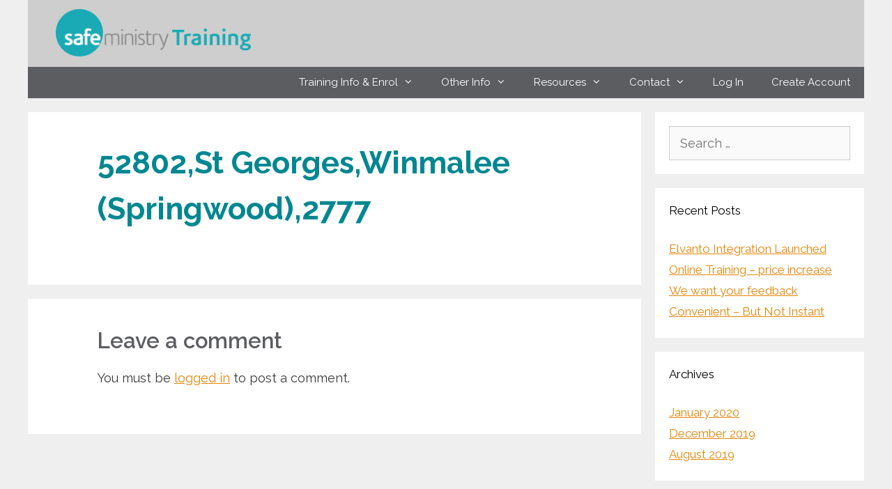

--- FILE ---
content_type: text/html; charset=UTF-8
request_url: https://safeministry.training/church/52802st-georgeswinmalee-springwood2777/
body_size: 30832
content:
<!DOCTYPE html>
<html lang="en-AU">
<head>
	<meta charset="UTF-8">
	<title>52802,St Georges,Winmalee (Springwood),2777 &#8211; Safe Ministry Training</title>
<meta name='robots' content='max-image-preview:large' />
<meta name="viewport" content="width=device-width, initial-scale=1"><link rel='dns-prefetch' href='//kit.fontawesome.com' />
<link href='https://fonts.gstatic.com' crossorigin rel='preconnect' />
<link href='https://fonts.googleapis.com' crossorigin rel='preconnect' />
<link rel="alternate" type="application/rss+xml" title="Safe Ministry Training &raquo; Feed" href="https://safeministry.training/feed/" />
<link rel="alternate" type="application/rss+xml" title="Safe Ministry Training &raquo; Comments Feed" href="https://safeministry.training/comments/feed/" />
<link rel="alternate" type="application/rss+xml" title="Safe Ministry Training &raquo; 52802,St Georges,Winmalee (Springwood),2777 Comments Feed" href="https://safeministry.training/church/52802st-georgeswinmalee-springwood2777/feed/" />
<link rel="alternate" title="oEmbed (JSON)" type="application/json+oembed" href="https://safeministry.training/wp-json/oembed/1.0/embed?url=https%3A%2F%2Fsafeministry.training%2Fchurch%2F52802st-georgeswinmalee-springwood2777%2F" />
<link rel="alternate" title="oEmbed (XML)" type="text/xml+oembed" href="https://safeministry.training/wp-json/oembed/1.0/embed?url=https%3A%2F%2Fsafeministry.training%2Fchurch%2F52802st-georgeswinmalee-springwood2777%2F&#038;format=xml" />
<style id='wp-img-auto-sizes-contain-inline-css'>
img:is([sizes=auto i],[sizes^="auto," i]){contain-intrinsic-size:3000px 1500px}
/*# sourceURL=wp-img-auto-sizes-contain-inline-css */
</style>
<link rel='stylesheet' id='generate-fonts-css' href='//fonts.googleapis.com/css?family=Raleway:100,100italic,200,200italic,300,300italic,regular,italic,500,500italic,600,600italic,700,700italic,800,800italic,900,900italic' media='all' />
<style id='wp-emoji-styles-inline-css'>

	img.wp-smiley, img.emoji {
		display: inline !important;
		border: none !important;
		box-shadow: none !important;
		height: 1em !important;
		width: 1em !important;
		margin: 0 0.07em !important;
		vertical-align: -0.1em !important;
		background: none !important;
		padding: 0 !important;
	}
/*# sourceURL=wp-emoji-styles-inline-css */
</style>
<link rel='stylesheet' id='wp-block-library-css' href='https://safeministry.training/wp-includes/css/dist/block-library/style.min.css?ver=6.9' media='all' />
<style id='wp-block-paragraph-inline-css'>
.is-small-text{font-size:.875em}.is-regular-text{font-size:1em}.is-large-text{font-size:2.25em}.is-larger-text{font-size:3em}.has-drop-cap:not(:focus):first-letter{float:left;font-size:8.4em;font-style:normal;font-weight:100;line-height:.68;margin:.05em .1em 0 0;text-transform:uppercase}body.rtl .has-drop-cap:not(:focus):first-letter{float:none;margin-left:.1em}p.has-drop-cap.has-background{overflow:hidden}:root :where(p.has-background){padding:1.25em 2.375em}:where(p.has-text-color:not(.has-link-color)) a{color:inherit}p.has-text-align-left[style*="writing-mode:vertical-lr"],p.has-text-align-right[style*="writing-mode:vertical-rl"]{rotate:180deg}
/*# sourceURL=https://safeministry.training/wp-includes/blocks/paragraph/style.min.css */
</style>
<style id='global-styles-inline-css'>
:root{--wp--preset--aspect-ratio--square: 1;--wp--preset--aspect-ratio--4-3: 4/3;--wp--preset--aspect-ratio--3-4: 3/4;--wp--preset--aspect-ratio--3-2: 3/2;--wp--preset--aspect-ratio--2-3: 2/3;--wp--preset--aspect-ratio--16-9: 16/9;--wp--preset--aspect-ratio--9-16: 9/16;--wp--preset--color--black: #000000;--wp--preset--color--cyan-bluish-gray: #abb8c3;--wp--preset--color--white: #ffffff;--wp--preset--color--pale-pink: #f78da7;--wp--preset--color--vivid-red: #cf2e2e;--wp--preset--color--luminous-vivid-orange: #ff6900;--wp--preset--color--luminous-vivid-amber: #fcb900;--wp--preset--color--light-green-cyan: #7bdcb5;--wp--preset--color--vivid-green-cyan: #00d084;--wp--preset--color--pale-cyan-blue: #8ed1fc;--wp--preset--color--vivid-cyan-blue: #0693e3;--wp--preset--color--vivid-purple: #9b51e0;--wp--preset--color--contrast: var(--contrast);--wp--preset--color--contrast-2: var(--contrast-2);--wp--preset--color--contrast-3: var(--contrast-3);--wp--preset--color--base: var(--base);--wp--preset--color--base-2: var(--base-2);--wp--preset--color--base-3: var(--base-3);--wp--preset--color--accent: var(--accent);--wp--preset--color--central-palette-1: #008791;--wp--preset--color--central-palette-2: #00AEB6;--wp--preset--color--central-palette-3: #5C5D60;--wp--preset--color--central-palette-4: #F4A024;--wp--preset--color--central-palette-5: #F7F7F7;--wp--preset--color--central-palette-6: #000000;--wp--preset--color--central-palette-7: #638299;--wp--preset--color--central-palette-8: #829E41;--wp--preset--color--central-palette-9: #B5A130;--wp--preset--gradient--vivid-cyan-blue-to-vivid-purple: linear-gradient(135deg,rgb(6,147,227) 0%,rgb(155,81,224) 100%);--wp--preset--gradient--light-green-cyan-to-vivid-green-cyan: linear-gradient(135deg,rgb(122,220,180) 0%,rgb(0,208,130) 100%);--wp--preset--gradient--luminous-vivid-amber-to-luminous-vivid-orange: linear-gradient(135deg,rgb(252,185,0) 0%,rgb(255,105,0) 100%);--wp--preset--gradient--luminous-vivid-orange-to-vivid-red: linear-gradient(135deg,rgb(255,105,0) 0%,rgb(207,46,46) 100%);--wp--preset--gradient--very-light-gray-to-cyan-bluish-gray: linear-gradient(135deg,rgb(238,238,238) 0%,rgb(169,184,195) 100%);--wp--preset--gradient--cool-to-warm-spectrum: linear-gradient(135deg,rgb(74,234,220) 0%,rgb(151,120,209) 20%,rgb(207,42,186) 40%,rgb(238,44,130) 60%,rgb(251,105,98) 80%,rgb(254,248,76) 100%);--wp--preset--gradient--blush-light-purple: linear-gradient(135deg,rgb(255,206,236) 0%,rgb(152,150,240) 100%);--wp--preset--gradient--blush-bordeaux: linear-gradient(135deg,rgb(254,205,165) 0%,rgb(254,45,45) 50%,rgb(107,0,62) 100%);--wp--preset--gradient--luminous-dusk: linear-gradient(135deg,rgb(255,203,112) 0%,rgb(199,81,192) 50%,rgb(65,88,208) 100%);--wp--preset--gradient--pale-ocean: linear-gradient(135deg,rgb(255,245,203) 0%,rgb(182,227,212) 50%,rgb(51,167,181) 100%);--wp--preset--gradient--electric-grass: linear-gradient(135deg,rgb(202,248,128) 0%,rgb(113,206,126) 100%);--wp--preset--gradient--midnight: linear-gradient(135deg,rgb(2,3,129) 0%,rgb(40,116,252) 100%);--wp--preset--font-size--small: 13px;--wp--preset--font-size--medium: 20px;--wp--preset--font-size--large: 36px;--wp--preset--font-size--x-large: 42px;--wp--preset--spacing--20: 0.44rem;--wp--preset--spacing--30: 0.67rem;--wp--preset--spacing--40: 1rem;--wp--preset--spacing--50: 1.5rem;--wp--preset--spacing--60: 2.25rem;--wp--preset--spacing--70: 3.38rem;--wp--preset--spacing--80: 5.06rem;--wp--preset--shadow--natural: 6px 6px 9px rgba(0, 0, 0, 0.2);--wp--preset--shadow--deep: 12px 12px 50px rgba(0, 0, 0, 0.4);--wp--preset--shadow--sharp: 6px 6px 0px rgba(0, 0, 0, 0.2);--wp--preset--shadow--outlined: 6px 6px 0px -3px rgb(255, 255, 255), 6px 6px rgb(0, 0, 0);--wp--preset--shadow--crisp: 6px 6px 0px rgb(0, 0, 0);}:where(.is-layout-flex){gap: 0.5em;}:where(.is-layout-grid){gap: 0.5em;}body .is-layout-flex{display: flex;}.is-layout-flex{flex-wrap: wrap;align-items: center;}.is-layout-flex > :is(*, div){margin: 0;}body .is-layout-grid{display: grid;}.is-layout-grid > :is(*, div){margin: 0;}:where(.wp-block-columns.is-layout-flex){gap: 2em;}:where(.wp-block-columns.is-layout-grid){gap: 2em;}:where(.wp-block-post-template.is-layout-flex){gap: 1.25em;}:where(.wp-block-post-template.is-layout-grid){gap: 1.25em;}.has-black-color{color: var(--wp--preset--color--black) !important;}.has-cyan-bluish-gray-color{color: var(--wp--preset--color--cyan-bluish-gray) !important;}.has-white-color{color: var(--wp--preset--color--white) !important;}.has-pale-pink-color{color: var(--wp--preset--color--pale-pink) !important;}.has-vivid-red-color{color: var(--wp--preset--color--vivid-red) !important;}.has-luminous-vivid-orange-color{color: var(--wp--preset--color--luminous-vivid-orange) !important;}.has-luminous-vivid-amber-color{color: var(--wp--preset--color--luminous-vivid-amber) !important;}.has-light-green-cyan-color{color: var(--wp--preset--color--light-green-cyan) !important;}.has-vivid-green-cyan-color{color: var(--wp--preset--color--vivid-green-cyan) !important;}.has-pale-cyan-blue-color{color: var(--wp--preset--color--pale-cyan-blue) !important;}.has-vivid-cyan-blue-color{color: var(--wp--preset--color--vivid-cyan-blue) !important;}.has-vivid-purple-color{color: var(--wp--preset--color--vivid-purple) !important;}.has-black-background-color{background-color: var(--wp--preset--color--black) !important;}.has-cyan-bluish-gray-background-color{background-color: var(--wp--preset--color--cyan-bluish-gray) !important;}.has-white-background-color{background-color: var(--wp--preset--color--white) !important;}.has-pale-pink-background-color{background-color: var(--wp--preset--color--pale-pink) !important;}.has-vivid-red-background-color{background-color: var(--wp--preset--color--vivid-red) !important;}.has-luminous-vivid-orange-background-color{background-color: var(--wp--preset--color--luminous-vivid-orange) !important;}.has-luminous-vivid-amber-background-color{background-color: var(--wp--preset--color--luminous-vivid-amber) !important;}.has-light-green-cyan-background-color{background-color: var(--wp--preset--color--light-green-cyan) !important;}.has-vivid-green-cyan-background-color{background-color: var(--wp--preset--color--vivid-green-cyan) !important;}.has-pale-cyan-blue-background-color{background-color: var(--wp--preset--color--pale-cyan-blue) !important;}.has-vivid-cyan-blue-background-color{background-color: var(--wp--preset--color--vivid-cyan-blue) !important;}.has-vivid-purple-background-color{background-color: var(--wp--preset--color--vivid-purple) !important;}.has-black-border-color{border-color: var(--wp--preset--color--black) !important;}.has-cyan-bluish-gray-border-color{border-color: var(--wp--preset--color--cyan-bluish-gray) !important;}.has-white-border-color{border-color: var(--wp--preset--color--white) !important;}.has-pale-pink-border-color{border-color: var(--wp--preset--color--pale-pink) !important;}.has-vivid-red-border-color{border-color: var(--wp--preset--color--vivid-red) !important;}.has-luminous-vivid-orange-border-color{border-color: var(--wp--preset--color--luminous-vivid-orange) !important;}.has-luminous-vivid-amber-border-color{border-color: var(--wp--preset--color--luminous-vivid-amber) !important;}.has-light-green-cyan-border-color{border-color: var(--wp--preset--color--light-green-cyan) !important;}.has-vivid-green-cyan-border-color{border-color: var(--wp--preset--color--vivid-green-cyan) !important;}.has-pale-cyan-blue-border-color{border-color: var(--wp--preset--color--pale-cyan-blue) !important;}.has-vivid-cyan-blue-border-color{border-color: var(--wp--preset--color--vivid-cyan-blue) !important;}.has-vivid-purple-border-color{border-color: var(--wp--preset--color--vivid-purple) !important;}.has-vivid-cyan-blue-to-vivid-purple-gradient-background{background: var(--wp--preset--gradient--vivid-cyan-blue-to-vivid-purple) !important;}.has-light-green-cyan-to-vivid-green-cyan-gradient-background{background: var(--wp--preset--gradient--light-green-cyan-to-vivid-green-cyan) !important;}.has-luminous-vivid-amber-to-luminous-vivid-orange-gradient-background{background: var(--wp--preset--gradient--luminous-vivid-amber-to-luminous-vivid-orange) !important;}.has-luminous-vivid-orange-to-vivid-red-gradient-background{background: var(--wp--preset--gradient--luminous-vivid-orange-to-vivid-red) !important;}.has-very-light-gray-to-cyan-bluish-gray-gradient-background{background: var(--wp--preset--gradient--very-light-gray-to-cyan-bluish-gray) !important;}.has-cool-to-warm-spectrum-gradient-background{background: var(--wp--preset--gradient--cool-to-warm-spectrum) !important;}.has-blush-light-purple-gradient-background{background: var(--wp--preset--gradient--blush-light-purple) !important;}.has-blush-bordeaux-gradient-background{background: var(--wp--preset--gradient--blush-bordeaux) !important;}.has-luminous-dusk-gradient-background{background: var(--wp--preset--gradient--luminous-dusk) !important;}.has-pale-ocean-gradient-background{background: var(--wp--preset--gradient--pale-ocean) !important;}.has-electric-grass-gradient-background{background: var(--wp--preset--gradient--electric-grass) !important;}.has-midnight-gradient-background{background: var(--wp--preset--gradient--midnight) !important;}.has-small-font-size{font-size: var(--wp--preset--font-size--small) !important;}.has-medium-font-size{font-size: var(--wp--preset--font-size--medium) !important;}.has-large-font-size{font-size: var(--wp--preset--font-size--large) !important;}.has-x-large-font-size{font-size: var(--wp--preset--font-size--x-large) !important;}
/*# sourceURL=global-styles-inline-css */
</style>

<style id='classic-theme-styles-inline-css'>
/*! This file is auto-generated */
.wp-block-button__link{color:#fff;background-color:#32373c;border-radius:9999px;box-shadow:none;text-decoration:none;padding:calc(.667em + 2px) calc(1.333em + 2px);font-size:1.125em}.wp-block-file__button{background:#32373c;color:#fff;text-decoration:none}
/*# sourceURL=/wp-includes/css/classic-themes.min.css */
</style>
<link rel='stylesheet' id='wp-components-css' href='https://safeministry.training/wp-includes/css/dist/components/style.min.css?ver=6.9' media='all' />
<link rel='stylesheet' id='wp-preferences-css' href='https://safeministry.training/wp-includes/css/dist/preferences/style.min.css?ver=6.9' media='all' />
<link rel='stylesheet' id='wp-block-editor-css' href='https://safeministry.training/wp-includes/css/dist/block-editor/style.min.css?ver=6.9' media='all' />
<link rel='stylesheet' id='popup-maker-block-library-style-css' href='https://safeministry.training/wp-content/plugins/popup-maker/dist/packages/block-library-style.css?ver=dbea705cfafe089d65f1' media='all' />
<style id='font-awesome-svg-styles-default-inline-css'>
.svg-inline--fa {
  display: inline-block;
  height: 1em;
  overflow: visible;
  vertical-align: -.125em;
}
/*# sourceURL=font-awesome-svg-styles-default-inline-css */
</style>
<link rel='stylesheet' id='font-awesome-svg-styles-css' href='https://safeministry.training/wp-content/uploads/font-awesome/v/css/svg-with-js.css' media='all' />
<style id='font-awesome-svg-styles-inline-css'>
   .wp-block-font-awesome-icon svg::before,
   .wp-rich-text-font-awesome-icon svg::before {content: unset;}
/*# sourceURL=font-awesome-svg-styles-inline-css */
</style>
<link rel='stylesheet' id='som_lost_password_style-css' href='https://safeministry.training/wp-content/plugins/frontend-reset-password/assets/css/password-lost.css?ver=6.9' media='all' />
<link rel='stylesheet' id='smt-elvanto-push-css' href='https://safeministry.training/wp-content/plugins/smt-elvanto-push/public/css/smt-elvanto-push-public.css?ver=1.1.0' media='all' />
<link rel='stylesheet' id='smt-rego-updates-css' href='https://safeministry.training/wp-content/plugins/smt-rego-updates/public/css/smt-rego-updates-public.css?ver=6.9' media='all' />
<link rel='stylesheet' id='smt-salesforce-sync-css' href='https://safeministry.training/wp-content/plugins/smt-salesforce-sync/public/css/smt-salesforce-sync-public.css?ver=1.0.0' media='all' />
<link rel='stylesheet' id='buttons-css' href='https://safeministry.training/wp-includes/css/buttons.min.css?ver=6.9' media='all' />
<link rel='stylesheet' id='dashicons-css' href='https://safeministry.training/wp-includes/css/dashicons.min.css?ver=6.9' media='all' />
<link rel='stylesheet' id='editor-buttons-css' href='https://safeministry.training/wp-includes/css/editor.min.css?ver=6.9' media='all' />
<link rel='stylesheet' id='wpsc-framework-css' href='https://safeministry.training/wp-content/plugins/supportcandy/framework/style.css?ver=3.4.4' media='all' />
<link rel='stylesheet' id='wpsc-select2-css' href='https://safeministry.training/wp-content/plugins/supportcandy/asset/css/select2.css?ver=3.4.4' media='all' />
<link rel='stylesheet' id='gpopover-css' href='https://safeministry.training/wp-content/plugins/supportcandy/asset/libs/gpopover/jquery.gpopover.css?ver=3.4.4' media='all' />
<link rel='stylesheet' id='flatpickr-css-css' href='https://safeministry.training/wp-content/plugins/supportcandy/asset/libs/flatpickr/flatpickr.min.css?ver=3.4.4' media='all' />
<link rel='stylesheet' id='fullcalendar-css' href='https://safeministry.training/wp-content/plugins/supportcandy/asset/libs/fullcalendar/lib/main.min.css?ver=3.4.4' media='all' />
<link rel='stylesheet' id='datatables-css' href='https://safeministry.training/wp-content/plugins/supportcandy/asset/libs/DataTables/datatables.min.css?ver=3.4.4' media='all' />
<link rel='stylesheet' id='bodhi-svgs-attachment-css' href='https://safeministry.training/wp-content/plugins/svg-support/css/svgs-attachment.css' media='all' />
<link rel='stylesheet' id='uncannyowl-learndash-toolkit-free-css' href='https://safeministry.training/wp-content/plugins/uncanny-learndash-toolkit/src/assets/frontend/dist/bundle.min.css?ver=3.8.0.2' media='all' />
<link rel='stylesheet' id='generate-style-css' href='https://safeministry.training/wp-content/themes/generatepress/assets/css/all.min.css?ver=3.6.1' media='all' />
<style id='generate-style-inline-css'>
body{background-color:#efefef;color:#3a3a3a;}a{color:#e58506;}a{text-decoration:underline;}.entry-title a, .site-branding a, a.button, .wp-block-button__link, .main-navigation a{text-decoration:none;}a:hover, a:focus, a:active{color:#00aeb6;}body .grid-container{max-width:1200px;}.wp-block-group__inner-container{max-width:1200px;margin-left:auto;margin-right:auto;}.site-header .header-image{width:280px;}:root{--contrast:#222222;--contrast-2:#575760;--contrast-3:#b2b2be;--base:#f0f0f0;--base-2:#f7f8f9;--base-3:#ffffff;--accent:#1e73be;}:root .has-contrast-color{color:var(--contrast);}:root .has-contrast-background-color{background-color:var(--contrast);}:root .has-contrast-2-color{color:var(--contrast-2);}:root .has-contrast-2-background-color{background-color:var(--contrast-2);}:root .has-contrast-3-color{color:var(--contrast-3);}:root .has-contrast-3-background-color{background-color:var(--contrast-3);}:root .has-base-color{color:var(--base);}:root .has-base-background-color{background-color:var(--base);}:root .has-base-2-color{color:var(--base-2);}:root .has-base-2-background-color{background-color:var(--base-2);}:root .has-base-3-color{color:var(--base-3);}:root .has-base-3-background-color{background-color:var(--base-3);}:root .has-accent-color{color:var(--accent);}:root .has-accent-background-color{background-color:var(--accent);}body, button, input, select, textarea{font-family:"Raleway", sans-serif;font-size:18px;}body{line-height:1.5;}.entry-content > [class*="wp-block-"]:not(:last-child):not(.wp-block-heading){margin-bottom:1.5em;}.main-title{font-size:45px;}.main-navigation .main-nav ul ul li a{font-size:14px;}.widget-title{font-size:17px;}.sidebar .widget, .footer-widgets .widget{font-size:17px;}button:not(.menu-toggle),html input[type="button"],input[type="reset"],input[type="submit"],.button,.wp-block-button .wp-block-button__link{font-weight:500;}h1{font-family:"Raleway", sans-serif;font-weight:700;font-size:44px;line-height:1.5em;}h2{font-weight:600;font-size:37px;line-height:1.3em;}h3{font-weight:600;font-size:31px;line-height:1.3em;}h4{font-weight:600;font-size:26px;line-height:1.4em;}h5{font-weight:500;font-size:22px;line-height:1.4em;}@media (max-width:768px){.main-title{font-size:30px;}h1{font-size:30px;}h2{font-size:25px;}}.top-bar{background-color:#636363;color:#ffffff;}.top-bar a{color:#ffffff;}.top-bar a:hover{color:#303030;}.site-header{background-color:rgba(181,181,181,0.57);color:var(--base-3);}.site-header a{color:#3a3a3a;}.main-title a,.main-title a:hover{color:#222222;}.site-description{color:#757575;}.main-navigation,.main-navigation ul ul{background-color:#5c5d60;}.main-navigation .main-nav ul li a, .main-navigation .menu-toggle, .main-navigation .menu-bar-items{color:#ffffff;}.main-navigation .main-nav ul li:not([class*="current-menu-"]):hover > a, .main-navigation .main-nav ul li:not([class*="current-menu-"]):focus > a, .main-navigation .main-nav ul li.sfHover:not([class*="current-menu-"]) > a, .main-navigation .menu-bar-item:hover > a, .main-navigation .menu-bar-item.sfHover > a{color:#ffffff;background-color:#00aeb6;}button.menu-toggle:hover,button.menu-toggle:focus,.main-navigation .mobile-bar-items a,.main-navigation .mobile-bar-items a:hover,.main-navigation .mobile-bar-items a:focus{color:#ffffff;}.main-navigation .main-nav ul li[class*="current-menu-"] > a{color:#ffffff;background-color:#008791;}.navigation-search input[type="search"],.navigation-search input[type="search"]:active, .navigation-search input[type="search"]:focus, .main-navigation .main-nav ul li.search-item.active > a, .main-navigation .menu-bar-items .search-item.active > a{color:#ffffff;background-color:#00aeb6;}.main-navigation ul ul{background-color:#3f3f3f;}.main-navigation .main-nav ul ul li a{color:#ffffff;}.main-navigation .main-nav ul ul li:not([class*="current-menu-"]):hover > a,.main-navigation .main-nav ul ul li:not([class*="current-menu-"]):focus > a, .main-navigation .main-nav ul ul li.sfHover:not([class*="current-menu-"]) > a{color:#ffffff;background-color:#4f4f4f;}.main-navigation .main-nav ul ul li[class*="current-menu-"] > a{color:#ffffff;background-color:#4f4f4f;}.separate-containers .inside-article, .separate-containers .comments-area, .separate-containers .page-header, .one-container .container, .separate-containers .paging-navigation, .inside-page-header{background-color:#ffffff;}.entry-meta{color:#595959;}.entry-meta a{color:#595959;}.entry-meta a:hover{color:#1e73be;}h1{color:#008791;}h2{color:#5c5d60;}h3{color:#5c5d60;}.sidebar .widget{background-color:#ffffff;}.sidebar .widget .widget-title{color:#000000;}.footer-widgets{background-color:rgba(181,181,181,0.57);}.footer-widgets .widget-title{color:#000000;}.site-info{color:#ffffff;background-color:#5c5d60;}.site-info a{color:#ffffff;}.site-info a:hover{color:#606060;}.footer-bar .widget_nav_menu .current-menu-item a{color:#606060;}input[type="text"],input[type="email"],input[type="url"],input[type="password"],input[type="search"],input[type="tel"],input[type="number"],textarea,select{color:#666666;background-color:#fafafa;border-color:#cccccc;}input[type="text"]:focus,input[type="email"]:focus,input[type="url"]:focus,input[type="password"]:focus,input[type="search"]:focus,input[type="tel"]:focus,input[type="number"]:focus,textarea:focus,select:focus{color:#666666;background-color:#ffffff;border-color:#bfbfbf;}button,html input[type="button"],input[type="reset"],input[type="submit"],a.button,a.wp-block-button__link:not(.has-background){color:#ffffff;background-color:#f4a024;}button:hover,html input[type="button"]:hover,input[type="reset"]:hover,input[type="submit"]:hover,a.button:hover,button:focus,html input[type="button"]:focus,input[type="reset"]:focus,input[type="submit"]:focus,a.button:focus,a.wp-block-button__link:not(.has-background):active,a.wp-block-button__link:not(.has-background):focus,a.wp-block-button__link:not(.has-background):hover{color:#ffffff;background-color:#00aeb6;}a.generate-back-to-top{background-color:#00aeb6;color:#ffffff;}a.generate-back-to-top:hover,a.generate-back-to-top:focus{background-color:#f4a024;color:#ffffff;}:root{--gp-search-modal-bg-color:var(--base-3);--gp-search-modal-text-color:var(--contrast);--gp-search-modal-overlay-bg-color:rgba(0,0,0,0.2);}@media (max-width: 768px){.main-navigation .menu-bar-item:hover > a, .main-navigation .menu-bar-item.sfHover > a{background:none;color:#ffffff;}}.inside-top-bar{padding:10px;}.inside-header{padding:13px 40px 15px 40px;}.separate-containers .inside-article, .separate-containers .comments-area, .separate-containers .page-header, .separate-containers .paging-navigation, .one-container .site-content, .inside-page-header{padding:40px 100px 40px 100px;}.site-main .wp-block-group__inner-container{padding:40px 100px 40px 100px;}.entry-content .alignwide, body:not(.no-sidebar) .entry-content .alignfull{margin-left:-100px;width:calc(100% + 200px);max-width:calc(100% + 200px);}.one-container.right-sidebar .site-main,.one-container.both-right .site-main{margin-right:100px;}.one-container.left-sidebar .site-main,.one-container.both-left .site-main{margin-left:100px;}.one-container.both-sidebars .site-main{margin:0px 100px 0px 100px;}.main-navigation .main-nav ul li a,.menu-toggle,.main-navigation .mobile-bar-items a{line-height:45px;}.main-navigation ul ul{width:250px;}.navigation-search input[type="search"]{height:45px;}.rtl .menu-item-has-children .dropdown-menu-toggle{padding-left:20px;}.rtl .main-navigation .main-nav ul li.menu-item-has-children > a{padding-right:20px;}.widget-area .widget{padding:20px;}.site-info{padding:20px;}@media (max-width:768px){.separate-containers .inside-article, .separate-containers .comments-area, .separate-containers .page-header, .separate-containers .paging-navigation, .one-container .site-content, .inside-page-header{padding:15px;}.site-main .wp-block-group__inner-container{padding:15px;}.site-info{padding-right:10px;padding-left:10px;}.entry-content .alignwide, body:not(.no-sidebar) .entry-content .alignfull{margin-left:-15px;width:calc(100% + 30px);max-width:calc(100% + 30px);}}/* End cached CSS */@media (max-width: 768px){.main-navigation .menu-toggle,.main-navigation .mobile-bar-items,.sidebar-nav-mobile:not(#sticky-placeholder){display:block;}.main-navigation ul,.gen-sidebar-nav{display:none;}[class*="nav-float-"] .site-header .inside-header > *{float:none;clear:both;}}
.dynamic-author-image-rounded{border-radius:100%;}.dynamic-featured-image, .dynamic-author-image{vertical-align:middle;}.one-container.blog .dynamic-content-template:not(:last-child), .one-container.archive .dynamic-content-template:not(:last-child){padding-bottom:0px;}.dynamic-entry-excerpt > p:last-child{margin-bottom:0px;}
.main-navigation .main-nav ul li a,.menu-toggle,.main-navigation .mobile-bar-items a{transition: line-height 300ms ease}.main-navigation.toggled .main-nav > ul{background-color: #5c5d60}
.navigation-branding .main-title{font-weight:bold;text-transform:none;font-size:45px;}@media (max-width: 768px){.navigation-branding .main-title{font-size:30px;}}
/*# sourceURL=generate-style-inline-css */
</style>
<link rel='stylesheet' id='generate-font-icons-css' href='https://safeministry.training/wp-content/themes/generatepress/assets/css/components/font-icons.min.css?ver=3.6.1' media='all' />
<link rel='stylesheet' id='generate-child-css' href='https://safeministry.training/wp-content/themes/generatepress_child/style.css?ver=1559433041' media='all' />
<link rel='stylesheet' id='popup-maker-site-css' href='//safeministry.training/wp-content/uploads/pum/pum-site-styles.css?generated=1755469686&#038;ver=1.21.5' media='all' />
<style id='generateblocks-inline-css'>
:root{--gb-container-width:1200px;}.gb-container .wp-block-image img{vertical-align:middle;}.gb-grid-wrapper .wp-block-image{margin-bottom:0;}.gb-highlight{background:none;}.gb-shape{line-height:0;}.gb-container-link{position:absolute;top:0;right:0;bottom:0;left:0;z-index:99;}
/*# sourceURL=generateblocks-inline-css */
</style>
<style id='kadence-blocks-global-variables-inline-css'>
:root {--global-kb-font-size-sm:clamp(0.8rem, 0.73rem + 0.217vw, 0.9rem);--global-kb-font-size-md:clamp(1.1rem, 0.995rem + 0.326vw, 1.25rem);--global-kb-font-size-lg:clamp(1.75rem, 1.576rem + 0.543vw, 2rem);--global-kb-font-size-xl:clamp(2.25rem, 1.728rem + 1.63vw, 3rem);--global-kb-font-size-xxl:clamp(2.5rem, 1.456rem + 3.26vw, 4rem);--global-kb-font-size-xxxl:clamp(2.75rem, 0.489rem + 7.065vw, 6rem);}:root {--global-palette1: #3182CE;--global-palette2: #2B6CB0;--global-palette3: #1A202C;--global-palette4: #2D3748;--global-palette5: #4A5568;--global-palette6: #718096;--global-palette7: #EDF2F7;--global-palette8: #F7FAFC;--global-palette9: #ffffff;}
/*# sourceURL=kadence-blocks-global-variables-inline-css */
</style>
<link rel='stylesheet' id='generate-sticky-css' href='https://safeministry.training/wp-content/plugins/gp-premium/menu-plus/functions/css/sticky.min.css?ver=2.5.5' media='all' />
<link rel='stylesheet' id='generate-navigation-branding-css' href='https://safeministry.training/wp-content/plugins/gp-premium/menu-plus/functions/css/navigation-branding.min.css?ver=2.5.5' media='all' />
<style id='generate-navigation-branding-inline-css'>
@media (max-width: 768px){.site-header, #site-navigation, #sticky-navigation{display:none !important;opacity:0.0;}#mobile-header{display:block !important;width:100% !important;}#mobile-header .main-nav > ul{display:none;}#mobile-header.toggled .main-nav > ul, #mobile-header .menu-toggle, #mobile-header .mobile-bar-items{display:block;}#mobile-header .main-nav{-ms-flex:0 0 100%;flex:0 0 100%;-webkit-box-ordinal-group:5;-ms-flex-order:4;order:4;}}.navigation-branding img, .site-logo.mobile-header-logo img{height:45px;width:auto;}.navigation-branding .main-title{line-height:45px;}@media (max-width: 1210px){#site-navigation .navigation-branding, #sticky-navigation .navigation-branding{margin-left:10px;}}@media (max-width: 768px){.main-navigation:not(.slideout-navigation) .main-nav{-ms-flex:0 0 100%;flex:0 0 100%;}.main-navigation:not(.slideout-navigation) .inside-navigation{-ms-flex-wrap:wrap;flex-wrap:wrap;display:-webkit-box;display:-ms-flexbox;display:flex;}.nav-aligned-center .navigation-branding, .nav-aligned-left .navigation-branding{margin-right:auto;}.nav-aligned-center  .main-navigation.has-branding:not(.slideout-navigation) .inside-navigation .main-nav,.nav-aligned-center  .main-navigation.has-sticky-branding.navigation-stick .inside-navigation .main-nav,.nav-aligned-left  .main-navigation.has-branding:not(.slideout-navigation) .inside-navigation .main-nav,.nav-aligned-left  .main-navigation.has-sticky-branding.navigation-stick .inside-navigation .main-nav{margin-right:0px;}}
/*# sourceURL=generate-navigation-branding-inline-css */
</style>
<link rel='stylesheet' id='microthemer_g_font-css' href='//fonts.googleapis.com/css?family=Raleway&#038;ver=6.9' media='all' />
<link rel='stylesheet' id='microthemer-css' href='https://safeministry.training/wp-content/micro-themes/active-styles.css?mts=210&#038;ver=6.9' media='all' />
<style id="kt_central_palette_gutenberg_css" type="text/css">.has-central-palette-1-color{color:#008791}.has-central-palette-1-background-color{background-color:#008791}.has-central-palette-2-color{color:#00AEB6}.has-central-palette-2-background-color{background-color:#00AEB6}.has-central-palette-3-color{color:#5C5D60}.has-central-palette-3-background-color{background-color:#5C5D60}.has-central-palette-4-color{color:#F4A024}.has-central-palette-4-background-color{background-color:#F4A024}.has-central-palette-5-color{color:#F7F7F7}.has-central-palette-5-background-color{background-color:#F7F7F7}.has-central-palette-6-color{color:#000000}.has-central-palette-6-background-color{background-color:#000000}.has-central-palette-7-color{color:#638299}.has-central-palette-7-background-color{background-color:#638299}.has-central-palette-8-color{color:#829E41}.has-central-palette-8-background-color{background-color:#829E41}.has-central-palette-9-color{color:#B5A130}.has-central-palette-9-background-color{background-color:#B5A130}
</style>
<script src="https://safeministry.training/wp-includes/js/jquery/jquery.min.js?ver=3.7.1" id="jquery-core-js"></script>
<script src="https://safeministry.training/wp-includes/js/jquery/jquery-migrate.min.js?ver=3.4.1" id="jquery-migrate-js"></script>
<script src="https://safeministry.training/wp-content/plugins/smt-elvanto-push/public/js/smt-elvanto-push-public.js?ver=1.1.0" id="smt-elvanto-push-js"></script>
<script src="https://safeministry.training/wp-includes/js/jquery/ui/core.min.js?ver=1.13.3" id="jquery-ui-core-js"></script>
<script src="https://safeministry.training/wp-includes/js/jquery/ui/menu.min.js?ver=1.13.3" id="jquery-ui-menu-js"></script>
<script src="https://safeministry.training/wp-includes/js/dist/dom-ready.min.js?ver=f77871ff7694fffea381" id="wp-dom-ready-js"></script>
<script src="https://safeministry.training/wp-includes/js/dist/hooks.min.js?ver=dd5603f07f9220ed27f1" id="wp-hooks-js"></script>
<script src="https://safeministry.training/wp-includes/js/dist/i18n.min.js?ver=c26c3dc7bed366793375" id="wp-i18n-js"></script>
<script id="wp-i18n-js-after">
wp.i18n.setLocaleData( { 'text direction\u0004ltr': [ 'ltr' ] } );
//# sourceURL=wp-i18n-js-after
</script>
<script id="wp-a11y-js-translations">
( function( domain, translations ) {
	var localeData = translations.locale_data[ domain ] || translations.locale_data.messages;
	localeData[""].domain = domain;
	wp.i18n.setLocaleData( localeData, domain );
} )( "default", {"translation-revision-date":"2025-12-25 14:07:15+0000","generator":"GlotPress\/4.0.3","domain":"messages","locale_data":{"messages":{"":{"domain":"messages","plural-forms":"nplurals=2; plural=n != 1;","lang":"en_AU"},"Notifications":["Notifications"]}},"comment":{"reference":"wp-includes\/js\/dist\/a11y.js"}} );
//# sourceURL=wp-a11y-js-translations
</script>
<script src="https://safeministry.training/wp-includes/js/dist/a11y.min.js?ver=cb460b4676c94bd228ed" id="wp-a11y-js"></script>
<script src="https://safeministry.training/wp-includes/js/jquery/ui/autocomplete.min.js?ver=1.13.3" id="jquery-ui-autocomplete-js"></script>
<script id="smt-rego-updates-js-before">
var SMT_AUTOCOMPLETE_CHURCHES = ["Wollondilly Anglican Community Church, Tahmoor (Wollondilly), 2573", "Wilton Anglican Church, Picton (Picton and Wilton), 2571", "Wilton Anglican Church, Wilton (Picton and Wilton), 2571", "Warriewood Anglican Church, Warriewood (Narrabeen), 2102", "Warrawee Anglican, Warrawee (Turramurra), 2074", "Waitara Anglican Church (All Saints), Waitara, 2077", "Wahroonga Anglican (St Pauls and St Andrews), Wahroonga, 2076", "Vine Church, Surry Hills, 2010", "Village Church, Annandale, 2038", "Upper Colo, Upper Colo (Wilberforce), 2756", "Unichurch (UNSW), Unichurch (UNSW), 2033", "Toongabbie Anglican Church, Toongabbie, 2145", "The Point Community Church, Port Macquarie, 2444", "The Lakes Evangelical Church, Tuggerah, NSW, 2259", "The Gathering, Collaroy Plateau (Narrabeen), 2097", "The Bridge Church, Kirribilli (Kirribilli and Neutral Bay), 2061", "The Bridge Church, Neutral Bay (Kirribilli and Neutral Bay), 2089", "Tara School, Dundas/Telopea, 2117", "SWEATCON, SWEATCON, ", "Stromlo Christian Church, Weston, ACT, 2611", "Stanthorpe Evangelical Community Church, Stanthorpe, QLD, 4380", "Stanhope Anglican Church, Stanhope Gardens, 2768", "St Thomas, Enfield (Enfield and Strathfield), 2136", "St Thomas, Auburn - St Thomas, 2144", "St Thomas, Cranebrook with Castlereagh, 2749", "St Thomas, High Range (Moss Vale), 2575", "St Thomas, Kingsgrove (Beverly Hills with Kingsgrove), 2208", "St Thomas, Moorebank, 2170", "St Thomas, North Sydney, 2060", "St Thomas, South Granville (Merrylands), 2142", "St Testers, Springwood, 2777", "St Swithuns, Pymble, 2073", "St Stephens, Eastlakes (Kensington Eastlakes), 2018", "St Stephens, Bellevue Hill, 2023", "St Stephens, Belrose, 2085", "St Stephens, Bomaderry, 2541", "St Stephens, Kurrajong, 2758", "St Stephens, Lugarno, 2210", "St Stephens, Mittagong, 2575", "St Stephens, Newtown (Newtown/Erskineville), 2042", "St Stephens, Normanhurst, 2076", "St Stephens, Penrith, 2750", "St Stephens, Port Kembla, 2505", "St Stephens, Portland (Lithgow), 2847", "St Stephens, Tallong (Sutton Forest), 2579", "St Stephens, Thirlmere (Wollondilly), 2572", "St Stephens, Villawood (Chester Hill with Sefton), 2163", "St Stephens, Willoughby, 2067", "St Stephen, Lidcombe, 2141", "St Simon and St Judes, Bowral, 2576", "St Saviours, Punchbowl (Riverwood - Punchbowl), 2196", "St Philips, Eastwood, 2122", "St Philips, Auburn - St Philip, 2144", "St Philips, Caringbah, 2229", "St Philips, Castle Cove (Roseville East), 2069", "St Philips, Kingswood, 2747", "St Philips, Turramurra South, 2074", "St Philips, York St (Church Hill), 2000", "St Peters and St Pauls, Milton (Ulladulla), 2538", "St Peters, East Lindfield, 2070", "St Peters, Glenbrook (Lower Mountains), 2773", "St Peters, Campbelltown, 2560", "St Peters, Cooks River, 2044", "St Peters, Cremorne, 2090", "St Peters, Hornsby, 2077", "St Peters, Manly Vale (Christ Church Northern Beaches), 2093", "St Peters, Mt Victoria (Blackheath), 2786", "St Peters, Richmond, 2753", "St Peters, Seven Hills, 2147", "St Peters, Shoalhaven Heads, 2535", "St Pauls, Bankstown, 2200", "St Pauls, Burwood, 2134", "St Pauls, Cambridge Park, 2747", "St Pauls, Canterbury with Hurlstone Park, 2193", "St Pauls, Carlingford (Carlingford and North Rocks), 2118", "St Pauls, Castle Hill, 2154", "St Pauls, Chatswood, 2067", "St Pauls, Cobbitty, 2570", "St Pauls, Colo Vale (Mittagong), 2575", "St Pauls, Harris Park (Parramatta North with Harris Park), 2150", "St Pauls, Lithgow, 2790", "St Pauls, Menai, 2234", "St Pauls, Minnamurra (Kiama), 2532", "St Pauls, Mt Hunter (Camden), 2570", "St Pauls, Oatley, 2223", "St Pauls, Riverstone, 2765", "St Pauls, Seaforth, 2092", "St Pauls, Shellharbour, 2529", "St Pauls, South Coogee, 2034", "St Pauls, St George Kogarah (St George), 2217", "St Pauls, Wentworthville, 2145", "St Pauls, Woonona (Bulli), 2517", "St Pauls, Terrey Hills, 2084", "St Paul & St Barnabas, Gymea, 2227", "St Oswalds, Haberfield (Ashfield/Five Dock/Haberfield), 2045", "St Nicolas, Coogee, 2034", "St Michaels Regional Cathedral, Wollongong, 2500", "St Michael & All Angels, Newport, 2106", "St Matthias, Centennial Park, 2021", "St Matthews, Ashbury, 2193", "St Matthews, Beverly Hills North (Riverwood - Punchbowl), 2209", "St Matthews, Botany (Eastgardens), 2019", "St Matthews, Manly, 2095", "St Matthews, Merryland West (Greystanes-Merrylands West), 2160", "St Matthews, West Pennant Hills, 2125", "St Matthews, Windsor, 2756", "St Matthew, The Old Oaks (The Oaks), 2570", "St Marys, Balmain, 2041", "St Marys, Wisemans Ferry (Pitt Town), 2255", "St Mary the Virgin, Denham Court, 2565", "St Mary Magdalene, St Marys (St Marys and St Clair), 2760", "St Martins, Georges Hall, 2198", "St Martins, Christ Church Northern Beaches, 2100", "St Martins, Kensington (Kensington Eastlakes), 2033", "St Martins, Killara, 2071", "St Martins, Mt Riverview (Lower Mountains), 2774", "St Martins, Ulladulla, 2539", "St Martin, Blakehurst, 2221", "St Marks, Granville, 2142", "St Marks, Freemans Reach (Wilberforce), 2756", "St Marks, Freshwater, 2096", "St Marks, Barrenjoey (Barrenjoey), 2107", "St Marks, Berowra, 2081", "St Marks, Brighton/Rockdale, 2216", "St Marks, Callala (Culburra Beach), 2540", "St Marks, Darling Point, 2027", "St Marks, Hunters Hill, 2110", "St Marks, Malabar, 2036", "St Marks, Northbridge, 2063", "St Marks, Pennant Hills (Thornleigh - Pennant Hills), 2120", "St Marks, Revesby, 2212", "St Marks, Sadleir, 2168", "St Marks, Sussex Inlet, 2540", "St Marks, West Wollongong, 2500", "St Marks, Yagoona, 2199", "St Marks, South Hurstville, 2221", "St Mark the Evangelist, Appin (Rosemeadow), 2560", "St Mark, Oakhurst, 2761", "St Lukes, Enmore/Stanmore, 2042", "St Lukes, Berry, 2535", "St Lukes, Brownsville (Dapto), 2530", "St Lukes, Clovelly, 2031", "St Lukes, Concord and Burwood, 2137", "St Lukes, Currarong (Culburra Beach), 2540", "St Lukes, Hornsby Heights, 2077", "St Lukes, Liverpool, 2170", "St Lukes, Miranda, 2228", "St Lukes, Mosman - St Luke, 2088", "St Lukes, Regents Park, 2143", "St Lukes, The Oaks, 2570", "St Judes, Dural (Dural District), 2158", "St Judes, Randwick, 2031", "St Johns Regional Cathedral, Parramatta, 2150", "St Johns Park Anglican, St Johns Park, 2176", "St Johns, Doonside, 2767", "St Johns, Asquith (Asquith / Mt Colah / Mt Kuring-gai), 2077", "St Johns, Birchgrove, 2041", "St Johns, Beecroft, 2119", "St Johns, Camden, 2570", "St Johns, Campsie, 2194", "St Johns, Culburra Beach, 2540", "St Johns, Darlinghurst, 2010", "St Johns, Dee Why, 2099", "St Johns, Keiraville, 2500", "St Johns, Lower Portland (Wilberforce), 2756", "St Johns, Maroubra, 2035", "St Johns, Mona Vale, 2103", "St Johns, Moss Vale, 2577", "St Johns, North Ryde, 2113", "St Johns, Padstow, 2211", "St Johns, Penshurst, 2222", "St Johns, Robertson, 2577", "St Johns, Sylvania, 2224", "St Johns, West Strathfield (Enfield and Strathfield), 2140", "St Johns, Wilberforce, 2756", "St Johns, Willoughby Park, 2068", "St John the Evangelist, Gordon, 2072", "St John the Evangelist, Hartley (Blackheath), 2790", "St John the Baptist, Ashfield (Ashfield/Five Dock/Haberfield), 2131", "St John the Baptist, Sutherland, 2232", "St John Bishopthorpe, Glebe, 2037", "St John, Rockdale (Brighton/Rockdale), 2216", "St Jeromes, Cawdor (Camden), 2570", "St James, Berala, 2141", "St James, Carlton (St George North), 2218", "St James, Castlecrag (Willoughby Park), 2068", "St James, Croydon, 2132", "St James, Kurnell (Cronulla), 2231", "St James, Menangle, 2568", "St James, Minto, 2566", "St James, Pitt Town, 2756", "St James, Sydney - St James King Street, 2000", "St James, Turramurra, 2074", "St James, Whalan (Mt Druitt), 2770", "St Hildas, Katoomba, 2780", "St Giles, Greenwich, 2065", "St Georges, Earlwood, 2206", "St Georges, Engadine, 2233", "St Georges, Gerringong, 2534", "St Georges, Hurstville, 2220", "St Georges, Marsfield (Macquarie), 2122", "St Georges, Mt Wilson (Blackheath), 2786", "St Georges, Paddington, 2021", "St Georges, Stanwell Park (Helensburgh and Stanwell Park), 2508", "St Georges, Winmalee (Springwood), 2777", "St Faiths, Narrabeen, 2101", "St Edmunds (Wild St), Eastgardens, 2035", "St Dunstans, Denistone East (Macquarie), 2112", "St Davids, Fairfield West (Fairfield with Bossley Park), 2165", "St Davids, Forestville, 2087", "St Davids, Blaxland (Lower Mountains), 2774", "St Davids, Burrawang (Robertson), 2577", "St Davids, Palm Beach (Barrenjoey), 2108", "St Davids, Thirroul (Austinmer), 2515", "St Davids, Avalon (Barrenjoey), 2107", "St David, Arncliffe (Bayside), 2205", "St Cuthberts, South Carlton, 2218", "St Columbs, Arcardia (Dural District), 2159", "St Columbs, West Ryde, 2114", "St Clements, Condell Park (Yagoona), 2200", "St Clements, Jannali, 2226", "St Clements, Lalor Park and Kings Langley, 2147", "St Clements, Marrickville, 2204", "St Clements, Mosman - St Clement, 2088", "St Bedes, Drummoyne, 2047", "St Bedes, Beverly Hills with Kingsgrove, 2209", "St Basils, Artarmon, 2064", "St Barnabas, Fairfield (Fairfield with Bossley Park), 2165", "St Barnabas, Broadway, 2007", "St Barnabas, Ingleburn, 2565", "St Barnabas, Norfolk Island, 2899", "St Barnabas, Roseville East, 2069", "St Barnabas, Werombi (Camden), 2570", "St Barnabas, Westmead, 2145", "St Augustines, Bulli, 2516", "St Annes, Hammondville (Moorebank), 2170", "St Annes, Merrylands, 2160", "St Annes, Ryde, 2112", "St Annes, Strathfield (Strathfield and Homebush), 2135", "St Andrews, Airds (Campbelltown), 2560", "St Andrews, Cronulla, 2230", "St Andrews, Lakemba, 2195", "St Andrews, Lane Cove (Lane Cove and Mowbray), 2066", "St Andrews, Oak Flats, 2529", "St Andrews, Phillip Bay (Malabar), 2036", "St Andrews, Riverwood (Riverwood - Punchbowl), 2210", "St Andrews, Roseville, 2069", "St Andrews, Sans Souci, 2219", "St Andrews, Strathfield (Enfield and Strathfield), 2135", "St Andrews, Summer Hill, 2130", "St Andrews, Warrawong (Port Kembla), 2502", "St Andrew, Abbotsford, 2046", "St Albans, Epping, 2121", "St Albans, Five Dock (Ashfield/Five Dock/Haberfield), 2046", "St Albans, Frenchs Forest, 2086", "St Albans, Belmore with McCallums Hill & Clemton Park, 2192", "St Albans, Leura, 2780", "St Albans, Lindfield, 2070", "St Albans, Macquarie Fields (Ingleburn), 2564", "St Albans, Rooty Hill, 2766", "St Aidans, Exeter (Sutton Forest), 2579", "St Aidans, Blackheath, 2785", "St Aidans, Hurstville Grove, 2220", "St Aidans, Longueville, 2066", "St Aidans, Mount Brown (Dapto), 2530", "St Aidans, West Epping (Epping), 2121", "South Sydney Anglican Church, Redfern (South Sydney), 2015", "South Sydney Anglican Church, Redfern (South Sydney), 2016", "South Head Anglican Church, Watsons Bay (Parish of South Head), 2030", "South Head Anglican, Vaucluse and Rose Bay (South Head), 2030", "Soul Revival Church, Grays Point, 2232", "Soldiers Memorial, Cabramatta, 2166", "Soldiers & Miners Memorial Church, Mt Kembla (Figtree), 2526", "Shellharbour City Anglican Church, Shellharbour City Centre, 2528", "Saint John Marks, Chester Hill with Sefton, 2162", "Rouse Hill Anglican Church, Rouse Hill, 2155", "Rosemeadow Anglican Church, Rosemeadow, 2560", "Quakers Hill Anglican Church, Quakers Hill, 2763", "Point Church, Concord North, 2137", "Philadelphia Anglican Church, Killara, 2071", "Park Rail, Albion Park Rail, 2527", "Oakdale, Oakdale (The Oaks), 2570", "Norwest Anglican Church, Norwest, 2153", "Northmead Anglican Church, Northmead (Northmead and Winston Hills), 2152", "Northern Lakes Evangelical Church, Woongarrah, NSW, 2259", "North Rocks Anglican Church, North Rocks (Carlingford & North Rocks), 2151", "North Light Anglican Church, West Pymble/West Lindfield, 2070", "NewLife Anglican Church, Oran Park, 2570", "NCA Church, Cammeray (Naremburn/Cammeray), 2062", "NCA Church, Naremburn (Naremburn/Cammeray), 2065", "Narellan Anglican Church, Narellan, 2570", "Moore College, Newtown, 2042", "Ministry Centre, Dapto, 2530", "Ministry Centre, Springwood, 2777", "Minchinbury Anglican Church, Minchinbury, 2766", "Marsden Park Anglican Church, Marsden Park, 2765", "Maitland Evangelical Church, Maitland, NSW, 2323", "Mackay Evangelical Church, Mount Pleasant, QLD, 4740", "Living Water Community Church, Redfern, 2017", "Kellyville Anglican Church, Kellyville, 2155", "Hunter Bible Church, Lambton, NSW, 2299", "Hoxton Park Anglican Church, Hoxton Park, 2171", "Hornsby Anglican Chinese Church, Hornsby Anglican Chinese Church, 2077", "Hope Anglican Church, Leppington, 2179", "Holy Trinity, Dulwich Hill, 2203", "Holy Trinity, Erskineville (Newtown with Erskineville), 2043", "Holy Trinity, Baulkham Hills, 2153", "Holy Trinity, Bexley North (St George North), 2207", "Holy Trinity, Bundanoon (Sutton Forest), 2578", "Holy Trinity, Concord West, 2138", "Holy Trinity, Kingsford, 2032", "Holy Trinity, Liverpool South, 2170", "Holy Trinity, Millers Point (Church Hill), 2000", "Holy Trinity, Mowbray (Lane Cove and Mowbray), 2067", "Holy Trinity, Panania, 2213", "Holy Trinity, Tahmoor (Wollondilly), 2573", "Holy Trinity, Wentworth Falls, 2782", "Guildford Anglican Chruch, Guildford, 2161", "Greenwell Point, Greenwell Point (Nowra), 2540", "Greenacre Anglican Church, Greenacre, 2190", "Grace West Anglican Church, Glenmore Park (Grace West Anglican Church), 2745", "Grace West Anglican Church, Luddenham (Grace West Anglican Church), 2745", "Grace West Anglican Church, Mulgoa (Grace West Anglican Church), 2750", "Grace City Church, Waterloo, 2017", "Grace Anglican Church Harrington Park, Harrington Park (Camden Valley), 2567", "Grace Anglican Church Gledswood Hills, Gledswood Hills (Camden Valley), 2557", "Glossodia Community Anglican Church, Glossodia (Wilberforce), 2756", "Flooding Creek Community Church, Sale, Victoria, 3850", "Figtree Anglican Church (All Saints), Figtree, 2525", "Fairy Meadow Anglican Church, Fairy Meadow, 2519", "Emu Plains Anglican Church, Emu Plains, 2750", "Emmanuel Church, Fitzroy Falls (Moss Vale), 2577", "Emmanuel Church, Glenhaven, 2156", "Eagle Vale Anglican Church, Eagle Vale, 2558", "Darling Street Anglican, Rozelle (Darling Street), 2039", "Crossroads Christian Church, Lyneham, ACT, 2602", "Coast Evangelical Church, Forster, 2428", "Church of the Risen Christ, St Clair (St Marys and St Clair), 2759", "Church of the Resurrection, Jamberoo, 2533", "Church of the Good Shepherd, Bossley Park (Fairfield with Bossley Park), 2176", "Church of the Good Shepherd, Kangaroo Valley, 2577", "Church of the Good Shepherd, Nerriga (Nowra), 2622", "Church of Holy Redeemer, Helensburgh and Stanwell Park, 2508", "Church in the Chapel, North Turramurra (Turramurra), 2074", "Church at the Peak, Peakhurst South, 2210", "Christ Church St Laurence, Sydney - Christ Church St Laurence, 2000", "Christ Church, Gladesville, 2111", "Christ Church, Bexley (St George North), 2207", "Christ Church, Blacktown, 2148", "Christ Church, Bong Bong (Moss Vale), 2576", "Christ Church, Castlereagh (Cranebrook with Castlereagh), 2750", "Christ Church, Heathcote (Engadine), 2233", "Christ Church, Kenthurst (Dural District), 2156", "Christ Church, Kiama, 2533", "Christ Church, Lavender Bay, 2060", "Christ Church, Lord Howe Island, 2898", "Christ Church, Peakhurst/Mortdale, 2210", "Christ Church, Springwood, 2777", "Christ Church, St Ives, 2075", "Cherrybrook Anglican Church, Cherrybrook, 2126", "Central Villages Anglican Church, Lawson, 2783", "Cathedral of St Andrew, Sydney - Cathedral of St Andrew, 2000", "Bobbin Head Anglican Church, North Turramurra (Turramurra), 2074", "Berkeley Life Centre, Berkeley, 2506", "Bay and Basin Anglican Church, Jervis Bay and St Georges Basin, 2540", "Balgowlah Anglican Church (All Saints), Balgowlah, 2093", "Austinmer Anglican Church (All Saints), Austinmer, 2515", "Arise Anglican Church, Castle Hill, 2154", "Anglican Parish of Bondi and Waverley, Bondi/Waverley, 2026", "Anglican Parish of Bondi and Waverley, Bondi/Waverley, 2024", "All Souls Anglican Church, Leichhardt, 2040", "All Saints Anglican Church, North Epping, 2121", "All Saints Anglican Church, Nowra, 2541", "All Saints Anglican Church, Oatley West, 2223", "All Saints Anglican Church, Petersham, 2049", "All Saints, Hunters Hill, 2110", "All Saints, Norfolk Island, 2899", "All Saints, Parramatta North (Parramatta North with Harris Park), 2150", "All Saints, Sutton Forest, 2577", "All Saints, Woollahra, 2025", "Albury Bible Church, Albury, 2640", "Albion Park Anglican Church, Albion Park, 2527", "Albion Park Anglican Church, Albion Park, 2527", ];

//# sourceURL=smt-rego-updates-js-before
</script>
<script src="https://safeministry.training/wp-content/plugins/smt-rego-updates/public/js/smt-rego-updates-public.js?ver=6.9" id="smt-rego-updates-js"></script>
<script src="https://safeministry.training/wp-content/plugins/smt-salesforce-sync/public/js/smt-salesforce-sync-public.js?ver=1.0.0" id="smt-salesforce-sync-js"></script>
<script id="utils-js-extra">
var userSettings = {"url":"/","uid":"0","time":"1768373499","secure":"1"};
//# sourceURL=utils-js-extra
</script>
<script src="https://safeministry.training/wp-includes/js/utils.min.js?ver=6.9" id="utils-js"></script>
<script id="uncannyowl-learndash-toolkit-free-js-extra">
var UncannyToolkit = {"ajax":{"url":"https://safeministry.training/wp-admin/admin-ajax.php","nonce":"18c839fbcd"},"integrity":{"shouldPreventConcurrentLogin":false},"i18n":{"dismiss":"Dismiss","preventConcurrentLogin":"Your account has exceeded maximum concurrent login number.","error":{"generic":"Something went wrong. Please, try again"}},"modals":[]};
//# sourceURL=uncannyowl-learndash-toolkit-free-js-extra
</script>
<script src="https://safeministry.training/wp-content/plugins/uncanny-learndash-toolkit/src/assets/frontend/dist/bundle.min.js?ver=3.8.0.2" id="uncannyowl-learndash-toolkit-free-js"></script>
<script defer crossorigin="anonymous" src="https://kit.fontawesome.com/43f31dc148.js" id="font-awesome-official-js"></script>
<link rel="https://api.w.org/" href="https://safeministry.training/wp-json/" /><link rel="alternate" title="JSON" type="application/json" href="https://safeministry.training/wp-json/wp/v2/smt-church/109695" /><link rel="EditURI" type="application/rsd+xml" title="RSD" href="https://safeministry.training/xmlrpc.php?rsd" />
<meta name="generator" content="WordPress 6.9" />
<link rel="canonical" href="https://safeministry.training/church/52802st-georgeswinmalee-springwood2777/" />
<link rel='shortlink' href='https://safeministry.training/?p=109695' />
<style id="essential-blocks-global-styles">
            :root {
                --eb-global-primary-color: #101828;
--eb-global-secondary-color: #475467;
--eb-global-tertiary-color: #98A2B3;
--eb-global-text-color: #fd0236;
--eb-global-heading-color: #1D2939;
--eb-global-link-color: #444CE7;
--eb-global-background-color: #F9FAFB;
--eb-global-button-text-color: #FFFFFF;
--eb-global-button-background-color: #101828;
--eb-gradient-primary-color: linear-gradient(90deg, hsla(259, 84%, 78%, 1) 0%, hsla(206, 67%, 75%, 1) 100%);
--eb-gradient-secondary-color: linear-gradient(90deg, hsla(18, 76%, 85%, 1) 0%, hsla(203, 69%, 84%, 1) 100%);
--eb-gradient-tertiary-color: linear-gradient(90deg, hsla(248, 21%, 15%, 1) 0%, hsla(250, 14%, 61%, 1) 100%);
--eb-gradient-background-color: linear-gradient(90deg, rgb(250, 250, 250) 0%, rgb(233, 233, 233) 49%, rgb(244, 243, 243) 100%);

                --eb-tablet-breakpoint: 1024px;
--eb-mobile-breakpoint: 767px;

            }
            
            
        </style><style>
.som-password-error-message,
.som-password-sent-message {
	background-color: #2679ce;
	border-color: #2679ce;
}
</style>
<link rel="pingback" href="https://safeministry.training/xmlrpc.php">
<link rel="icon" href="https://safeministry.training/wp-content/uploads/cropped-Safe_ministry_training_favicon-master-32x32.jpg" sizes="32x32" />
<link rel="icon" href="https://safeministry.training/wp-content/uploads/cropped-Safe_ministry_training_favicon-master-192x192.jpg" sizes="192x192" />
<link rel="apple-touch-icon" href="https://safeministry.training/wp-content/uploads/cropped-Safe_ministry_training_favicon-master-180x180.jpg" />
<meta name="msapplication-TileImage" content="https://safeministry.training/wp-content/uploads/cropped-Safe_ministry_training_favicon-master-270x270.jpg" />
		<style id="wp-custom-css">
			/*

    These CSS codes generated by YellowPencil Editor.
    https://yellowpencil.waspthemes.com


    T A B L E   O F   C O N T E N T S
    ........................................................................

    01. Page Template
    02. "Junior Leaders Course" Page
    03. "Knowledge Base" Page
    04. "Bulk Face 2 Face Training Tickets" Page
    05. "Bulk Online Training Tickets" Page
    06. "Feedback" Page
    07. "Got a Question?" Page
    08. "Pastoral Support" Page
    09. "Know Domestic Abuse course" Page
    10. "Reset Password" Page
    11. "Know Domestic Abuse course – coming soon" Page
    12. "Create Account" Page
    13. "Elvanto Integration" Page
    14. "Log Out" Page
    15. "Log In" Page
    16. "Junior Leaders Course – Sydney Diocese" Page

*/



/*-----------------------------------------------*/
/*  Page Template                                */
/*-----------------------------------------------*/
body.page:not(.home) #gform_7 .plain .gform_body{
	font-family:'Raleway', sans-serif;
}

body.page:not(.home) #input_10_1_3_container{
	font-family:'Raleway', sans-serif;
}

body.page:not(.home) #input_10_1_6_container{
	font-family:'Raleway', sans-serif;
}

body.page:not(.home) #gform_fields_10 .field_description_below .ginput_container_email{
	font-family:'Raleway', sans-serif;
}

body.page:not(.home) #gform_fields_10 .field_description_below:nth-child(3) .ginput_container_text{
	font-family:'Raleway', sans-serif;
}

body.page:not(.home) #gform_fields_10 .field_description_below .ginput_container_select{
	font-family:'Raleway', sans-serif;
}

body.page:not(.home) #gform_15 .field_description_below h2{
	font-family:'Raleway', sans-serif;
	color:#008791;
}

body.page:not(.home) .elementor-column-wrap .elementor-widget-wrap .elementor-widget-text-editor .elementor-widget-container .elementor-text-editor #gform_wrapper_15 #gform_15 .plain .gform_body .form_sublabel_below .field_description_below .gfield_label{
	font-family:'Raleway', sans-serif !important;
}

body.page:not(.home) #gform_15 .field_description_below .gfield_description{
	font-size:15px;
	line-height:20px;
	padding-bottom:12px;
}

body.page:not(.home) .elementor-column-wrap .elementor-widget-wrap .elementor-widget-text-editor .elementor-widget-container .elementor-text-editor #gform_wrapper_15 #gform_15 .plain .gform_body .form_sublabel_below .field_description_below .gfield_description{
	font-family:'Raleway', sans-serif !important;
}

body.page:not(.home) .elementor-column-wrap .elementor-widget-wrap .elementor-widget-text-editor .elementor-widget-container .elementor-text-editor #gform_wrapper_15 #gform_15 .plain .gform_body .form_sublabel_below .field_description_below .gsection_description{
	font-family:'Raleway', sans-serif !important;
}

body.page:not(.home) #gform_15 .field_description_below .gsection_description{
	font-size:15px;
	line-height:1.33em;
}

body.page:not(.home) .elementor-text-editor #gform_wrapper_15 #gform_15 .plain .gform_body .form_sublabel_below .field_description_below .ginput_container_list .gfield_list_container thead tr th{
	font-family:'Raleway', sans-serif !important;
}

body.page:not(.home) .elementor-widget-text-editor .elementor-widget-container .elementor-text-editor #gform_wrapper_15 #gform_15 .plain .gform_body .form_sublabel_below .field_description_below .ginput_container_name .name_first label{
	font-family:'Raleway', sans-serif !important;
}

body.page:not(.home) .elementor-widget-text-editor .elementor-widget-container .elementor-text-editor #gform_wrapper_15 #gform_15 .plain .gform_body .form_sublabel_below .field_description_below .ginput_container_name .name_last label{
	font-family:'Raleway', sans-serif !important;
}

body.page:not(.home) .elementor-widget-text-editor .elementor-widget-container .elementor-text-editor #gform_wrapper_15 #gform_15 .plain .gform_body .form_sublabel_below .field_description_below #input_15_8_container .ginput_left label{
	font-family:'Raleway', sans-serif !important;
}

body.page:not(.home) .elementor-widget-text-editor .elementor-widget-container .elementor-text-editor #gform_wrapper_15 #gform_15 .plain .gform_body .form_sublabel_below .field_description_below #input_15_8_container .ginput_right label{
	font-family:'Raleway', sans-serif !important;
}

body.page:not(.home) .elementor-column-wrap .elementor-widget-wrap .elementor-widget-text-editor .elementor-widget-container .elementor-text-editor #gform_wrapper_15 #gform_15 .plain .gform_body .form_sublabel_below .field_description_above .gfield_consent_description{
	font-family:'Raleway', sans-serif !important;
}

body.page:not(.home) #gform_15 .field_description_above .gfield_consent_description{
	font-size:16px;
	line-height:1.5em;
}

body.page:not(.home) .field_description_above .ginput_container_consent label{
	font-family:'Raleway', sans-serif;
	font-weight:700;
	color:#e74c3c;
}

body.page:not(.home) #gform_submit_button_15{
	font-weight:700;
	border-top-left-radius:10px;
	border-top-right-radius:10px;
	border-bottom-left-radius:10px;
	border-bottom-right-radius:10px;
}

@media (min-width:641px){

	body.page:not(.home) #gform_submit_button_15{
	font-size:20px;
	width:180px;
	}

}



@media (min-width:769px){

	body.page:not(.home) #gform_15 .field_description_below h2{
	font-size:24px;
	}

}



/*-----------------------------------------------*/
/*  "Junior Leaders Course" Page                 */
/*-----------------------------------------------*/
body.page-id-60 #gform_fields_7 .field_description_below h2{
	font-family:'Raleway', sans-serif;
}



/*-----------------------------------------------*/
/*  "Knowledge Base" Page                        */
/*-----------------------------------------------*/
body.page-id-62 .eckb-categories-list .section-head{
	background-color:#008791 !important;
}

body.page-id-62 .eckb-categories-list .section-head .epkb-cat-name{
	color:#ffffff;
}

body.page-id-62 .eckb-categories-list .section-head .fa{
	color:#ffffff !important;
}



/*-----------------------------------------------*/
/*  "Bulk Face 2 Face Training Tickets" Page     */
/*-----------------------------------------------*/
body.page-id-44 #gform_fields_6 .gfield_label span{
	position:relative;
	top:0px;
	color:#fb3c3c;
}

body.page-id-44 .gfield_checkbox li input[type=checkbox]{
	position:relative;
	top:-12px;
}

body.page-id-44 .elementor-widget-text-editor .elementor-widget-container .elementor-text-editor #gform_wrapper_6 #gform_6 .gform_body #gform_fields_6 .field_description_below .ginput_container_checkbox .gfield_checkbox li input[type=checkbox]{
	width:18px !important;
	height:18px !important;
}

body.page-id-44 #gform_fields_6 .field_description_below h2{
	color:#008791;
}

body.page-id-44 #gform_fields_6 .field_description_below .gfield_label_before_complex{
	color:#008791;
}

body.page-id-44 #gform_fields_6 .field_description_below .gfield_label{
	color:#008791;
}

body.page-id-44 #gform_submit_button_6{
	max-width:300px;
	min-width:100px;
}

body.page-id-44 #gform_fields_6 .gfield_label_before_complex span{
	position:relative;
}

body.page-id-44 #gform_fields_6 .field_description_below:nth-child(16) .gfield_required{
	position:relative;
	top:24px;
	color:#fb3c3c;
}

@media (min-width:641px){

	body.page-id-44 #gform_submit_button_6{
	width:300px;
	}

}



/*-----------------------------------------------*/
/*  "Bulk Online Training Tickets" Page          */
/*-----------------------------------------------*/
body.page-id-50 #gform_fields_3 .field_description_below h2{
	color:#008791;
}

body.page-id-50 #gform_fields_3 .field_description_below .gfield_label_before_complex{
	color:#008791;
}

body.page-id-50 #gform_fields_3 .field_description_below .gfield_label{
	color:#008791;
}

body.page-id-50 #gform_submit_button_3{
	min-width:155px !important;
	min-height:3px;
	max-width:300px;
	border-top-left-radius:10px;
	border-top-right-radius:10px;
	border-bottom-left-radius:10px;
	border-bottom-right-radius:10px;
}

body.page-id-50 #gform_fields_3 .field_description_below:nth-child(16){

	padding-top:30px;
}

body.page-id-50 #gform_fields_3 .field_description_below:nth-child(15) .gfield_required{
	position:relative;
	top:32px;
	color:#fb3c3c;
}

body.page-id-50 #gform_fields_3 .gfield_label_before_complex span{
	color:#fb3c3c;
}

body.page-id-50 #gform_fields_3 .gfield_label span{
	color:#fb3c3c;
}

@media (min-width:641px){

	body.page-id-50 #gform_submit_button_3{
	min-width:3px;
	width:300px;
	}

}



/*-----------------------------------------------*/
/*  "Feedback" Page                              */
/*-----------------------------------------------*/
body.page-id-107 #gform_submit_button_5{
	max-width:300px;
	min-width:100px;
}

body.page-id-107 #gform_5 .gform_heading h3{
	color:#008791;
	font-size:24px;
}

@media (min-width:641px){

	body.page-id-107 #gform_submit_button_5{
	width:300px;
	}

}



/*-----------------------------------------------*/
/*  "Got a Question?" Page                       */
/*-----------------------------------------------*/
body.page-id-85558 #gform_submit_button_1{
	max-width:300px;
	min-width:137px;
}

@media (min-width:641px){

	body.page-id-85558 #gform_submit_button_1{
	width:300px;
	}

}



/*-----------------------------------------------*/
/*  "Pastoral Support" Page                      */
/*-----------------------------------------------*/
body.page-id-72 #gform_submit_button_2{
	max-width:300px;
	min-width:137px;
}

body.page-id-72 #gform_fields_2 .field_description_below .gfield_label_before_complex{
	color:#008791;
}

body.page-id-72 #gform_fields_2 .field_description_below .gfield_label{
	color:#008791;
}

body.page-id-72 #gform_fields_2 .gfield_label_before_complex span{
	color:#fb2121;
}

body.page-id-72 #gform_fields_2 .gfield_label span{
	color:#fb2121;
	position:relative;
}

body.page-id-72 #gform_fields_2 .field_description_below:nth-child(5) .gfield_required{
	position:relative;
	bottom:-28px;
	left:12px;
}

@media (min-width:641px){

	body.page-id-72 #gform_submit_button_2{
	width:300px;
	}

}



/*-----------------------------------------------*/
/*  "Know Domestic Abuse course" Page            */
/*-----------------------------------------------*/
body.page-id-85675 #gform_7 .plain .gform_body{
	font-family:'Raleway', sans-serif;
}

body.page-id-85675 #gform_fields_10 .gfield_label_before_complex span{
	color:#fa0a0a;
}

body.page-id-85675 #gform_fields_10 .gfield_label span{
	color:#fa0a0a;
}

body.page-id-85675 #gform_fields_10 .field_description_below .gfield_label_before_complex{
	font-family:'Raleway', sans-serif;
	font-weight:600;
	color:#008791;
}

body.page-id-85675 #gform_fields_10 .field_description_below .gfield_label{
	font-family:'Raleway', sans-serif;
	font-weight:600;
	color:#008791;
}

body.page-id-85675 #gform_fields_10 .field_description_below .gfield_description{
	font-family:'Raleway', sans-serif;
}

body.page-id-85675 #input_10_1_3_container label{
	font-family:'Raleway', sans-serif;
}

body.page-id-85675 #input_10_1_6_container label{
	font-family:'Raleway', sans-serif;
}

body.page-id-85675 #gform_fields_10 .field_description_below .gfield_select{
	font-family:'Raleway', sans-serif;
}

body.page-id-85675 #gform_fields_10 li{
	padding-top:3px;
}

body.page-id-85675 #gform_fields_10 .field_description_below:nth-child(6){

	padding-top:30px;
}

body.page-id-85675 #gform_confirmation_message_10#gform_confirmation_message_10{
	font-family:'Raleway', sans-serif;
}

body.page-id-85675 #gform_submit_button_10{
	position:relative;
	top:15px;
}

@media (max-width:1439px){

	body.page-id-85675 .elementor-widget-text-editor .elementor-widget-container .elementor-text-editor #gform_wrapper_10 #gform_10 .plain .gform_body #gform_fields_10 .field_description_below .ginput_container_name #input_10_1_3_container input[type=text]{
	font-family:'Raleway', sans-serif !important;
	}

}



@media (min-width:641px){

	body.page-id-85675 #gform_submit_button_10{
	font-size:21px;
	}

}



/*-----------------------------------------------*/
/*  "Reset Password" Page                        */
/*-----------------------------------------------*/
body.page-id-66 .uo_loginForm .uo-default-message-text{
	font-weight:600;
	color:#4caf50;
	font-size:21px;
}

body.page-id-66 .somfrp-lost-pass-form-text p strong{
	font-family:'Raleway', sans-serif;
	font-size:18px;
	line-height:24px;
	color:#008791;
}

body.page-id-66 .elementor-top-column .elementor-column-wrap .elementor-widget-wrap .elementor-widget-text-editor .elementor-widget-container .elementor-text-editor #password-lost-form-wrap code #lostpasswordform fieldset p label{
	font-family:'Raleway', sans-serif !important;
}

body.page-id-66 #lostpasswordform p label{
	font-size:16px;
	line-height:30.5px;
	visibility:hidden;
}

body.page-id-66 #lostpasswordform fieldset legend{
	visibility:hidden;
}

body.page-id-66 #password-lost-form-wrap div legend{
	font-size:18px;
	font-weight:600;
	font-family:'Raleway', sans-serif;
	visibility:hidden;
}

body.page-id-66 #password-lost-form-wrap div p{
	font-family:'Raleway', sans-serif;
	font-size:20px;
	font-weight:600;
}

body.page-id-66 #somfrp_user_info{
	position:relative;
	top:-30px;
}



/*-----------------------------------------------*/
/*  "Know Domestic Abuse course – coming soon" Page*/
/*-----------------------------------------------*/
body.page-id-86248 #gform_7 .plain .gform_body{
	font-family:'Raleway', sans-serif;
}

body.page-id-86248 #gform_fields_10 .gfield_label_before_complex span{
	color:#fa0a0a;
}

body.page-id-86248 #gform_fields_10 .gfield_label span{
	color:#fa0a0a;
}

body.page-id-86248 #gform_fields_10 .field_description_below .gfield_label_before_complex{
	font-family:'Raleway', sans-serif;
	font-weight:600;
	color:#008791;
}

body.page-id-86248 #gform_fields_10 .field_description_below .gfield_label{
	font-family:'Raleway', sans-serif;
	font-weight:600;
	color:#008791;
}

body.page-id-86248 #gform_fields_10 .field_description_below .gfield_description{
	font-family:'Raleway', sans-serif;
}

body.page-id-86248 #input_10_1_3_container label{
	font-family:'Raleway', sans-serif;
}

body.page-id-86248 #input_10_1_6_container label{
	font-family:'Raleway', sans-serif;
}

body.page-id-86248 #gform_fields_10 .field_description_below .gfield_select{
	font-family:'Raleway', sans-serif;
}

body.page-id-86248 #gform_fields_10 li{
	padding-top:3px;
}

body.page-id-86248 #gform_fields_10 .field_description_below:nth-child(6){

	padding-top:30px;
}



/*-----------------------------------------------*/
/*  "Create Account" Page                        */
/*-----------------------------------------------*/
body.page-id-56 #gform_fields_8 .field_description_below .gfield_label_before_complex{
	color:#008791;
}

body.page-id-56 #gform_fields_8 .field_description_below strong{
	color:#008791;
}

body.page-id-56 #gform_fields_8 .field_description_below .gfield_label{
	color:#008791;
}

body.page-id-56 #gform_fields_8 .gfield_label_before_complex span{
	color:#fa5555;
}

body.page-id-56 #gform_fields_8 .gfield_label span{
	color:#fa5555;
}

body.page-id-56 #gform_8 .field_description_below .gfield_label{
	position:relative;
	top:8px;
}

body.page-id-56 #gform_8 .gfield_description b{
	position:relative;
	top:-15px;
}



/*-----------------------------------------------*/
/*  "Elvanto Integration" Page                   */
/*-----------------------------------------------*/
body.page-id-90909 #gform_submit_button_12{
	border-top-left-radius:5px;
	border-top-right-radius:5px;
	border-bottom-left-radius:5px;
	border-bottom-right-radius:5px;
}

body.page-id-90909 #gform_fields_12 .gsection_description li{
	list-style-type:decimal !important;
}

@media (min-width:641px){

	body.page-id-90909 #gform_submit_button_12{
	width:200px;
	}

}



/*-----------------------------------------------*/
/*  "Log Out" Page                               */
/*-----------------------------------------------*/
body.page-id-91270 .uo_loginForm .uo-default-message-text{
	font-weight:600;
	color:#4caf50;
	font-size:21px;
}



/*-----------------------------------------------*/
/*  "Log In" Page                                */
/*-----------------------------------------------*/
body.page-id-96108 .uo_loginForm .uo-default-message-text{
	font-weight:600;
	color:#4caf50;
	font-size:21px;
}

body.page-id-96108 .elementor-element-d73fd29 p code{
	font-family:'Raleway', sans-serif;
	font-size:20px;
	font-weight:600;
	color:#f39c12;
}

body.page-id-96108 .elementor-row .elementor-top-column .elementor-column-wrap .elementor-widget-wrap .elementor-widget-text-editor .elementor-widget-container .elementor-text-editor #gform_wrapper_0 #gform_0 .plain .gform_heading h3{
	font-family:'Raleway', sans-serif !important;
}

body.page-id-96108 #gform_fields_login .field_description_below .gfield_label{
	font-size:18px;
	color:#008791;
}

body.page-id-96108 .elementor-column-wrap .elementor-widget-wrap .elementor-widget-text-editor .elementor-widget-container .elementor-text-editor #gform_wrapper_0 #gform_0 .plain .gform_body #gform_fields_login .field_description_below .gfield_label{
	font-family:'Raleway', sans-serif !important;
}

body.page-id-96108 #gform_fields_login .field_description_below input[type=text]{
	min-width:75%;
	min-height:45px;
	font-family:'Raleway', sans-serif;
	font-size:16px;
}

body.page-id-96108 #gform_fields_login .field_description_below input[type=password]{
	min-width:75%;
	min-height:45px;
	font-size:16px;
}

body.page-id-96108 .gfield_checkbox li label{
	font-family:'Raleway', sans-serif;
	font-size:16px !important;
}

body.page-id-96108 #gform_submit_button_0{
	min-width:50%;
	border-top-left-radius:5px;
	border-top-right-radius:5px;
	border-bottom-left-radius:5px;
	border-bottom-right-radius:5px;
}

body.page-id-96108 .gf_login_links .plain a{
	font-family:'Raleway', sans-serif;
	font-size:16px;
	color:#d35400;
}

body.page-id-96108 .elementor-widget-wrap .elementor-widget-text-editor .elementor-widget-container .elementor-text-editor #gform_wrapper_0 #gform_0 .plain .gform_body #gform_fields_login .field_description_below .ginput_container_text input[type=password]{
	font-family:'Raleway', sans-serif !important;
}

body.page-id-96108 .elementor-element-e7cf0da .elementor-text-editor div p{
	font-weight:600;
	font-size:24px;
	color:#d35400;
}



/*-----------------------------------------------*/
/*  "Junior Leaders Course – Sydney Diocese" Page*/
/*-----------------------------------------------*/
body.page-id-108378 #gform_fields_7 .field_description_below h2{
	font-family:'Raleway', sans-serif;
}

body.page-id-108378 #gform_15 .field_description_below{
	padding-bottom:0px;
}

body.page-id-108378 .gfield_checkbox li label{
	font-family:'Raleway', sans-serif;
	font-size:16px !important;
	font-weight:600;
	padding-bottom:0px;
	padding-left:10px !important;
}

body.page-id-108378 #gform_15 .field_description_below ul{
	font-family:'Raleway', sans-serif;
	font-size:20px;
	padding-bottom:20px;
}

body.page-id-108378 .elementor-widget-wrap .elementor-widget-text-editor .elementor-widget-container .elementor-text-editor #gform_wrapper_15 #gform_15 .plain .gform_body .form_sublabel_below .field_description_below .ginput_container_consent label{
	font-family:'Raleway', sans-serif !important;
}

body.page-id-108378 #gform_15 .field_description_below .ginput_container_consent label{
	font-size:16px;
	font-weight:600;
	color:#e74c3c;
}

body.page-id-108378 #gform_15 .field_description_below:nth-child(15) .gfield_required{
	position:relative;
	top:16px;
}

body.page-id-108378 #gform_15 .field_description_below .gfield_consent_description{
	margin-right:0px;
	padding-right:150px;
}
.last-updated {
    font-size: small;
    text-transform: uppercase;
} 

/*  MICROTHEMER STYLES  */


/*= General =================== */

/** General >> Label 15 34 0 **/
#label_15_34_0 {
    font-size: 16px !important;
    font-weight: 600 !important;
}

/** General >> Label 15 34 1 **/
#label_15_34_1 {
    font-size: 16px !important;
    font-weight: 600 !important;
}

/** General >> Field 15 30 gfield consent label **/
#field_15_30 .gfield_consent_label {}

/** General >> Input 15 35 3 container label **/
#input_15_35_3_container>label {}

/** General >> Input 15 36 1 container label **/
#input_15_36_1_container>label {
    /* MT [ google_font: 1 ] */
    font-family: 'Raleway' !important;
}

/** General >> Field 15 5 gfield label **/
#field_15_5>.gfield_label {}

/** General >> Input 15 36 2 container label **/
#input_15_36_2_container>label {
    font-family: "raleway", sans-serif !important;
}

/** General >> Elementor widget container heading 3 **/
.elementor-widget-container h3 {
    font-family: "raleway", sans-serif !important;
    color: rgb(255, 255, 255) !important;
    font-size: 24px !important;
    font-weight: bold !important;
}

/** General >> Ginput container email label **/
.ginput_container_email label {
    font-family: "raleway", sans-serif !important;
}

/** General >> Field description above label **/
.field_description_above label {
    font-family: "raleway", sans-serif !important;
}

/** General >> Gform fields 15 gfield description **/
#gform_fields_15 .gfield_description {
    font-family: "raleway", sans-serif !important;
}

/** General >> Gform fields 16 gsection title **/
#gform_fields_16 .gsection_title {
    font-family: "raleway", sans-serif !important;
    color: rgb(0, 135, 145) !important;
    font-size: 22px !important;
}

/** General >> Gform fields 16 gfield label **/
#gform_fields_16 .gfield_label {
    font-family: "raleway", sans-serif !important;
}

/** General >> Gfield description 16 1 **/
#gfield_description_16_1 {
    font-family: "raleway", sans-serif !important;
}

/** General >> Gfield description 16 17 strong **/
#gfield_description_16_17>strong {
    font-family: "raleway", sans-serif !important;
    line-height: 1.2 !important;
}

/** General >> Ginput complex label **/
.ginput_complex label {
    font-family: "raleway", sans-serif !important;
}

/** General >> Gfield contains required gfield description **/
.gfield_contains_required>.gfield_description {
    font-family: "raleway", sans-serif !important;
    font-weight: 500 !important;
}

/** General >> Input 16 48 label **/
#input_16_48 label {
    font-family: "raleway", sans-serif !important;
    font-size: 14px !important;
    font-weight: 700 !important;
}

/** General >> Input 16 48 [type="radio"] **/
#input_16_48 [type="radio"] {
    font-size: 20px !important;
    font-weight: 600 !important;
}

/** General >> Field 16 30 gfield consent label **/
#field_16_30 .gfield_consent_label {
    font-family: "raleway", sans-serif !important;
    font-size: 16px !important;
    font-weight: 700 !important;
}

/** General >> Field 16 30 div **/
#field_16_30>div {}

/** General >> Gfield consent description 16 30 **/
#gfield_consent_description_16_30 {
    font-size: 14px !important;
    line-height: 1.3 !important;
}

/** General >> Gform fields 16 gfield required **/
#gform_fields_16 .gfield_required {
    color: rgb(252, 29, 5) !important;
    font-size: 20px !important;
}

/** General >> Gform submit button 16 **/
#gform_submit_button_16 {
    font-size: 20px !important;
    font-weight: 600 !important;
    width: 150px !important;
    border-radius: 10px !important;
}

/** General >> Field description below gfield description **/
.field_description_below>.gfield_description {
    font-family: "raleway", sans-serif !important;
    font-size: 16px !important;
}

/** General >> Gform fields 16 gfield description **/
#gform_fields_16 .gfield_description {
    font-family: "raleway", sans-serif !important;
    font-size: 15px !important;
    line-height: 1.3 !important;
}

/** General >> Field 16 47 **/
#field_16_47 {
    font-family: "raleway", sans-serif !important;
    color: rgb(195, 10, 10) !important;
    font-size: 17px !important;
    line-height: 1.2 !important;
    font-weight: 600 !important;
}

/** General >> Gform fields 16 input **/
#gform_fields_16 input {}

/** General >> Elementor element 04f2af3 elementor heading title **/
.elementor-element-04f2af3 .elementor-heading-title {
    color: rgb(0, 135, 145) !important;
}

/** General >> Post 80 mec totalcal box **/
#post-80 .mec-totalcal-box {
    visibility: collapse !important;
}

/** General >> Gfield description 8 16 strong **/
#gfield_description_8_16 strong {
    color: rgb(252, 29, 5) !important;
}

/** General >> Eckb article header epkb doc search container **/
#eckb-article-header>.epkb-doc-search-container {
    visibility: visible !important;
}

/** General >> Eckb article header epkb doc search container title **/
#eckb-article-header .epkb-doc-search-container__title {}		</style>
		</head>

<body data-rsssl=1 class="wp-singular church-template-default single single-church postid-109695 wp-custom-logo wp-embed-responsive wp-theme-generatepress wp-child-theme-generatepress_child sticky-menu-fade sticky-enabled desktop-sticky-menu mobile-header mobile-header-logo mobile-header-sticky mt-109695 mt-church-52802st-georgeswinmalee-springwood2777 right-sidebar nav-below-header separate-containers contained-header active-footer-widgets-3 nav-aligned-right header-aligned-left dropdown-hover" itemtype="https://schema.org/Blog" itemscope>
	<a class="screen-reader-text skip-link" href="#content" title="Skip to content">Skip to content</a>		<header class="site-header grid-container grid-parent" id="masthead" aria-label="Site"  itemtype="https://schema.org/WPHeader" itemscope>
			<div class="inside-header grid-container grid-parent">
				<div class="site-logo">
					<a href="https://safeministry.training/" rel="home">
						<img  class="header-image is-logo-image" alt="Safe Ministry Training" src="https://safeministry.training/wp-content/uploads/SM-Training-Logo-mid-grey-words-courses.png" />
					</a>
				</div>			</div>
		</header>
				<nav id="mobile-header" data-auto-hide-sticky itemtype="https://schema.org/SiteNavigationElement" itemscope class="main-navigation mobile-header-navigation has-branding has-sticky-branding">
			<div class="inside-navigation grid-container grid-parent">
				<div class="site-logo mobile-header-logo">
						<a href="https://safeministry.training/" title="Safe Ministry Training" rel="home">
							<img src="https://safeministry.training/wp-content/uploads/SM-Training-Logo-pale-grey-words-courses.png" alt="Safe Ministry Training" class="is-logo-image" width="620" height="150" />
						</a>
					</div>					<button class="menu-toggle" aria-controls="mobile-menu" aria-expanded="false">
						<span class="mobile-menu">Menu</span>					</button>
					<div id="mobile-menu" class="main-nav"><ul id="menu-main" class=" menu sf-menu"><li id="menu-item-91" class="menu-item menu-item-type-custom menu-item-object-custom menu-item-has-children menu-item-91"><a href="#">Training Info &#038; Enrol<span role="presentation" class="dropdown-menu-toggle"></span></a>
<ul class="sub-menu">
	<li id="menu-item-145719" class="menu-item menu-item-type-post_type menu-item-object-page menu-item-145719"><a href="https://safeministry.training/training-information/">General Training Information</a></li>
	<li id="menu-item-145080" class="menu-item menu-item-type-post_type menu-item-object-page menu-item-145080"><a href="https://safeministry.training/online-training-information/">Online Training Information</a></li>
	<li id="menu-item-145590" class="menu-item menu-item-type-post_type menu-item-object-page menu-item-145590"><a href="https://safeministry.training/face-to-face-training/">Face To Face Training Info</a></li>
	<li id="menu-item-145858" class="menu-item menu-item-type-post_type menu-item-object-page menu-item-145858"><a href="https://safeministry.training/junior-leaders-course/">Junior Leaders Course</a></li>
	<li id="menu-item-97818" class="menu-item menu-item-type-custom menu-item-object-custom menu-item-97818"><a href="https://courses.safeministry.training/know-domestic-abuse-course/">Know Domestic Abuse Course</a></li>
	<li id="menu-item-160171" class="menu-item menu-item-type-custom menu-item-object-custom menu-item-160171"><a href="https://chinese.safeministry.training/">Enroll in Chinese Training</a></li>
	<li id="menu-item-380" class="menu-item menu-item-type-custom menu-item-object-custom menu-item-380"><a href="#"><br/></a></li>
	<li id="menu-item-134040" class="menu-item menu-item-type-custom menu-item-object-custom menu-item-134040"><a href="https://courses.safeministry.training/bulk-quick-access-online-codes/">Bulk Quick Access Codes Info</a></li>
	<li id="menu-item-146009" class="menu-item menu-item-type-post_type menu-item-object-page menu-item-146009"><a href="https://safeministry.training/local-safe-ministry-online-assistant/">Local Safe Ministry Online Assistant</a></li>
</ul>
</li>
<li id="menu-item-88" class="menu-item menu-item-type-custom menu-item-object-custom menu-item-has-children menu-item-88"><a href="#">Other Info<span role="presentation" class="dropdown-menu-toggle"></span></a>
<ul class="sub-menu">
	<li id="menu-item-146166" class="menu-item menu-item-type-post_type menu-item-object-page menu-item-146166"><a href="https://safeministry.training/about-us/">About Us</a></li>
	<li id="menu-item-90" class="menu-item menu-item-type-post_type menu-item-object-page menu-item-privacy-policy menu-item-90"><a rel="privacy-policy" href="https://safeministry.training/privacy-policy-2/">Privacy Policy</a></li>
</ul>
</li>
<li id="menu-item-99" class="menu-item menu-item-type-custom menu-item-object-custom menu-item-has-children menu-item-99"><a href="#">Resources<span role="presentation" class="dropdown-menu-toggle"></span></a>
<ul class="sub-menu">
	<li id="menu-item-134041" class="menu-item menu-item-type-custom menu-item-object-custom menu-item-134041"><a href="https://courses.safeministry.training/bulk-quick-access-online-codes/">Bulk Quick Access Code Info</a></li>
	<li id="menu-item-146066" class="menu-item menu-item-type-post_type menu-item-object-page menu-item-146066"><a href="https://safeministry.training/resources/">Resources</a></li>
	<li id="menu-item-102" class="menu-item menu-item-type-post_type menu-item-object-page menu-item-102"><a href="https://safeministry.training/knowledge-base/">Knowledge Base</a></li>
	<li id="menu-item-98467" class="menu-item menu-item-type-custom menu-item-object-custom menu-item-98467"><a href="https://courses.safeministry.training/elvanto-integration/">Elvanto Integration</a></li>
	<li id="menu-item-146169" class="menu-item menu-item-type-post_type menu-item-object-page menu-item-146169"><a href="https://safeministry.training/support/">Support</a></li>
</ul>
</li>
<li id="menu-item-105" class="menu-item menu-item-type-custom menu-item-object-custom menu-item-has-children menu-item-105"><a href="#">Contact<span role="presentation" class="dropdown-menu-toggle"></span></a>
<ul class="sub-menu">
	<li id="menu-item-146168" class="menu-item menu-item-type-post_type menu-item-object-page menu-item-146168"><a href="https://safeministry.training/support/">Support</a></li>
	<li id="menu-item-85552" class="menu-item menu-item-type-post_type menu-item-object-page menu-item-85552"><a href="https://safeministry.training/contact/">Contact</a></li>
	<li id="menu-item-109" class="menu-item menu-item-type-post_type menu-item-object-page menu-item-109"><a href="https://safeministry.training/feedback/">Feedback</a></li>
</ul>
</li>
<li id="menu-item-96113" class="nmr-logged-out menu-item menu-item-type-custom menu-item-object-custom menu-item-96113"><a href="https://courses.safeministry.training/login">Log In</a></li>
<li id="menu-item-145895" class="menu-item menu-item-type-post_type menu-item-object-page menu-item-145895"><a href="https://safeministry.training/create-account/">Create Account</a></li>
</ul></div>			</div><!-- .inside-navigation -->
		</nav><!-- #site-navigation -->
				<nav class="auto-hide-sticky main-navigation grid-container grid-parent sub-menu-right" id="site-navigation" aria-label="Primary"  itemtype="https://schema.org/SiteNavigationElement" itemscope>
			<div class="inside-navigation grid-container grid-parent">
								<button class="menu-toggle" aria-controls="primary-menu" aria-expanded="false">
					<span class="mobile-menu">Menu</span>				</button>
				<div id="primary-menu" class="main-nav"><ul id="menu-main-1" class=" menu sf-menu"><li class="menu-item menu-item-type-custom menu-item-object-custom menu-item-has-children menu-item-91"><a href="#">Training Info &#038; Enrol<span role="presentation" class="dropdown-menu-toggle"></span></a>
<ul class="sub-menu">
	<li class="menu-item menu-item-type-post_type menu-item-object-page menu-item-145719"><a href="https://safeministry.training/training-information/">General Training Information</a></li>
	<li class="menu-item menu-item-type-post_type menu-item-object-page menu-item-145080"><a href="https://safeministry.training/online-training-information/">Online Training Information</a></li>
	<li class="menu-item menu-item-type-post_type menu-item-object-page menu-item-145590"><a href="https://safeministry.training/face-to-face-training/">Face To Face Training Info</a></li>
	<li class="menu-item menu-item-type-post_type menu-item-object-page menu-item-145858"><a href="https://safeministry.training/junior-leaders-course/">Junior Leaders Course</a></li>
	<li class="menu-item menu-item-type-custom menu-item-object-custom menu-item-97818"><a href="https://courses.safeministry.training/know-domestic-abuse-course/">Know Domestic Abuse Course</a></li>
	<li class="menu-item menu-item-type-custom menu-item-object-custom menu-item-160171"><a href="https://chinese.safeministry.training/">Enroll in Chinese Training</a></li>
	<li class="menu-item menu-item-type-custom menu-item-object-custom menu-item-380"><a href="#"><br/></a></li>
	<li class="menu-item menu-item-type-custom menu-item-object-custom menu-item-134040"><a href="https://courses.safeministry.training/bulk-quick-access-online-codes/">Bulk Quick Access Codes Info</a></li>
	<li class="menu-item menu-item-type-post_type menu-item-object-page menu-item-146009"><a href="https://safeministry.training/local-safe-ministry-online-assistant/">Local Safe Ministry Online Assistant</a></li>
</ul>
</li>
<li class="menu-item menu-item-type-custom menu-item-object-custom menu-item-has-children menu-item-88"><a href="#">Other Info<span role="presentation" class="dropdown-menu-toggle"></span></a>
<ul class="sub-menu">
	<li class="menu-item menu-item-type-post_type menu-item-object-page menu-item-146166"><a href="https://safeministry.training/about-us/">About Us</a></li>
	<li class="menu-item menu-item-type-post_type menu-item-object-page menu-item-privacy-policy menu-item-90"><a rel="privacy-policy" href="https://safeministry.training/privacy-policy-2/">Privacy Policy</a></li>
</ul>
</li>
<li class="menu-item menu-item-type-custom menu-item-object-custom menu-item-has-children menu-item-99"><a href="#">Resources<span role="presentation" class="dropdown-menu-toggle"></span></a>
<ul class="sub-menu">
	<li class="menu-item menu-item-type-custom menu-item-object-custom menu-item-134041"><a href="https://courses.safeministry.training/bulk-quick-access-online-codes/">Bulk Quick Access Code Info</a></li>
	<li class="menu-item menu-item-type-post_type menu-item-object-page menu-item-146066"><a href="https://safeministry.training/resources/">Resources</a></li>
	<li class="menu-item menu-item-type-post_type menu-item-object-page menu-item-102"><a href="https://safeministry.training/knowledge-base/">Knowledge Base</a></li>
	<li class="menu-item menu-item-type-custom menu-item-object-custom menu-item-98467"><a href="https://courses.safeministry.training/elvanto-integration/">Elvanto Integration</a></li>
	<li class="menu-item menu-item-type-post_type menu-item-object-page menu-item-146169"><a href="https://safeministry.training/support/">Support</a></li>
</ul>
</li>
<li class="menu-item menu-item-type-custom menu-item-object-custom menu-item-has-children menu-item-105"><a href="#">Contact<span role="presentation" class="dropdown-menu-toggle"></span></a>
<ul class="sub-menu">
	<li class="menu-item menu-item-type-post_type menu-item-object-page menu-item-146168"><a href="https://safeministry.training/support/">Support</a></li>
	<li class="menu-item menu-item-type-post_type menu-item-object-page menu-item-85552"><a href="https://safeministry.training/contact/">Contact</a></li>
	<li class="menu-item menu-item-type-post_type menu-item-object-page menu-item-109"><a href="https://safeministry.training/feedback/">Feedback</a></li>
</ul>
</li>
<li class="nmr-logged-out menu-item menu-item-type-custom menu-item-object-custom menu-item-96113"><a href="https://courses.safeministry.training/login">Log In</a></li>
<li class="menu-item menu-item-type-post_type menu-item-object-page menu-item-145895"><a href="https://safeministry.training/create-account/">Create Account</a></li>
</ul></div>			</div>
		</nav>
		
	<div class="site grid-container container hfeed grid-parent" id="page">
				<div class="site-content" id="content">
			
	<div class="content-area grid-parent mobile-grid-100 grid-75 tablet-grid-75" id="primary">
		<main class="site-main" id="main">
			
<article id="post-109695" class="post-109695 church type-church status-publish hentry" itemtype="https://schema.org/CreativeWork" itemscope>
	<div class="inside-article">
					<header class="entry-header">
				<h1 class="entry-title" itemprop="headline">52802,St Georges,Winmalee (Springwood),2777</h1>			</header>
			
		<div class="entry-content" itemprop="text">
					</div>

			</div>
</article>

			<div class="comments-area">
				<div id="comments">

		<div id="respond" class="comment-respond">
		<h3 id="reply-title" class="comment-reply-title">Leave a comment</h3><p class="must-log-in">You must be <a href="https://safeministry.training/wp-login.php?redirect_to=https%3A%2F%2Fsafeministry.training%2Fchurch%2F52802st-georgeswinmalee-springwood2777%2F">logged in</a> to post a comment.</p>	</div><!-- #respond -->
	
</div><!-- #comments -->
			</div>

					</main>
	</div>

	<div class="widget-area sidebar is-right-sidebar grid-25 tablet-grid-25 grid-parent" id="right-sidebar">
	<div class="inside-right-sidebar">
		<aside id="search-5" class="widget inner-padding widget_search"><form method="get" class="search-form" action="https://safeministry.training/">
	<label>
		<span class="screen-reader-text">Search for:</span>
		<input type="search" class="search-field" placeholder="Search &hellip;" value="" name="s" title="Search for:">
	</label>
	<input type="submit" class="search-submit" value="Search"></form>
</aside>
		<aside id="recent-posts-2" class="widget inner-padding widget_recent_entries">
		<h2 class="widget-title">Recent Posts</h2>
		<ul>
											<li>
					<a href="https://safeministry.training/elvanto-integration-launched/">Elvanto Integration Launched</a>
									</li>
											<li>
					<a href="https://safeministry.training/online-training-price-increase/">Online Training &#8211; price increase</a>
									</li>
											<li>
					<a href="https://safeministry.training/we-want-your-feedback/">We want your feedback</a>
									</li>
											<li>
					<a href="https://safeministry.training/convenient-but-not-instant/">Convenient – But Not Instant</a>
									</li>
					</ul>

		</aside><aside id="archives-2" class="widget inner-padding widget_archive"><h2 class="widget-title">Archives</h2>
			<ul>
					<li><a href='https://safeministry.training/2020/01/'>January 2020</a></li>
	<li><a href='https://safeministry.training/2019/12/'>December 2019</a></li>
	<li><a href='https://safeministry.training/2019/08/'>August 2019</a></li>
			</ul>

			</aside>	</div>
</div>

	</div>
</div>


<div class="site-footer">
				<div id="footer-widgets" class="site footer-widgets">
				<div class="footer-widgets-container grid-container grid-parent">
					<div class="inside-footer-widgets">
							<div class="footer-widget-1 grid-parent grid-33 tablet-grid-50 mobile-grid-100">
		<aside id="text-6" class="widget inner-padding widget_text"><h2 class="widget-title">The Safe Ministry Team</h2>			<div class="textwidget"><p>The Safe Ministry Team (ODSM) is responsible for overseeing all the Safe Ministry Training in the Sydney Diocese of the Anglican Church.<br />
We are also here to assist our churches in every aspect of developing and implementing Safe Ministry policies and practices.<br />
Please contact us through the Contact page.</p>
</div>
		</aside>	</div>
		<div class="footer-widget-2 grid-parent grid-33 tablet-grid-50 mobile-grid-100">
		<aside id="text-4" class="widget inner-padding widget_text"><h2 class="widget-title">Support</h2>			<div class="textwidget"><p>Need help with your course?<br />
Raise a <strong><a href="https://safeministry.training/support" target="_blank" rel="noopener">support ticket</a></strong> for quick assistance</p>
</div>
		</aside><aside id="text-8" class="widget inner-padding widget_text"><h2 class="widget-title">Feedback</h2>			<div class="textwidget"><p>Our aim is to support parishes and church workers to provide care and protection for everyone by building a culture of safe ministry. Any feedback to help us review and improve is welcome. Please submit your feedback via <strong><a href="https://safeministry.org.au/feedback/">this form.</a><br />
</strong>If you have <strong><em>Safe Ministry Training-specific feedback</em></strong>, please use <strong><a href="https://safeministry.training/feedback/">this form</a>.</strong></p>
</div>
		</aside><aside id="block-4" class="widget inner-padding widget_block widget_text">
<p></p>
</aside><aside id="block-5" class="widget inner-padding widget_block widget_text">
<p></p>
</aside>	</div>
		<div class="footer-widget-3 grid-parent grid-33 tablet-grid-50 mobile-grid-100">
		<aside id="search-4" class="widget inner-padding widget_search"><h2 class="widget-title">Search the site</h2><form method="get" class="search-form" action="https://safeministry.training/">
	<label>
		<span class="screen-reader-text">Search for:</span>
		<input type="search" class="search-field" placeholder="Search &hellip;" value="" name="s" title="Search for:">
	</label>
	<input type="submit" class="search-submit" value="Search"></form>
</aside>	</div>
						</div>
				</div>
			</div>
					<footer class="site-info" aria-label="Site"  itemtype="https://schema.org/WPFooter" itemscope>
			<div class="inside-site-info grid-container grid-parent">
								<div class="copyright-bar">
					&copy; 2026 Office of the Director of Safe Ministry (ODSM), Anglican Diocese of Sydney				</div>
			</div>
		</footer>
		</div>

<script type="speculationrules">
{"prefetch":[{"source":"document","where":{"and":[{"href_matches":"/*"},{"not":{"href_matches":["/wp-*.php","/wp-admin/*","/wp-content/uploads/*","/wp-content/*","/wp-content/plugins/*","/wp-content/themes/generatepress_child/*","/wp-content/themes/generatepress/*","/*\\?(.+)"]}},{"not":{"selector_matches":"a[rel~=\"nofollow\"]"}},{"not":{"selector_matches":".no-prefetch, .no-prefetch a"}}]},"eagerness":"conservative"}]}
</script>
			<!-- Modal Pop-up -->
			<div class="wpsc-modal" style="display:none">
				<div class="overlay"></div>
				<div class="loader">
					<img 
						src="https://safeministry.training/wp-content/plugins/supportcandy/asset/images/loader-white.gif" 
						alt="Loading...">
				</div>
				<div class="inner-container">
					<div class="modal">
						<div class="wpsc-modal-header"></div>
						<div class="wpsc-modal-body"></div>
						<div class="wpsc-modal-footer"></div>
					</div>
				</div>
			</div>
						<script type="text/javascript">

				// Register functions to call for responsive behaviour changes
				function wpsc_apply_responsive_styles(){

					wpsc_close_humbargar();
					wpsc_el_reset_visible();
					wpsc_el_reset_hidden();
									}

				// Register functions to call on document ready
				function wpsc_document_ready() {
									}

				// after ticket reply
				function wpsc_after_ticket_reply(ticket_id) {
									}

				// after close ticket
				function wpsc_after_close_ticket(ticket_id) {
									}

				// after change create as
				function wpsc_after_change_create_as() {
					wpsc_get_create_as_customer_fields('c5b33b642a');
									}
			</script>
						<style type="text/css">
				.wpsc-modal .overlay,
				.wpsc-humbargar-overlay {
					z-index: 900000000;
				}
				.wpsc-modal .loader,
				.wpsc-modal .inner-container,
				.wpsc-humbargar-menu {
					z-index: 900000001;
				}
				.select2-container--open {
					z-index: 900000002;
				}
				.wpsc-header {
					background-color: #313042 !important;
				}
				.wpsc-menu-list {
					color: #fff;
				}
				.wpsc-shortcode-container {
					background-color: #fff !important;
					border: 1px solid #313042 !important;
					color: #2c3e50;
				} 
				.wpsc-humbargar, 
				.wpsc-humbargar-title {
					color: #fff !important;
				}
				.wpsc-humbargar-overlay {
					z-index: 900000000;
				}
				.wpsc-humbargar-menu {
					z-index: 900000001;
					background-color: #fff !important;
				}
				.wpsc-humbargar-menu-item:hover, 
				.wpsc-humbargar-menu-item.active,
				.wpsc-setting-nav:hover,
				.wpsc-setting-nav.active {
					background-color: #313042 !important;
				}

				/* Ticket list */
				.wpsc-search input {
					color: #8a8a8a !important;
				}
				.wpsc-ticket-list-tbl th {
					background-color: #008791;
					color: #fff;
				}
				.wpsc-ticket-list-tbl tr:nth-child(even){
					background-color: #f2f2f2;
					color: #2c3e50;
				}
				.wpsc-ticket-list-tbl tr:nth-child(odd){
					background-color: #fff;
					color: #2c3e50;
				}
				.wpsc-ticket-list-tbl tbody tr:hover {
					background-color: #dfe4ea;
					color: #2c3e50;
				}

				/* Individual Ticket */
				.wpsc-thread.reply,
				.wpsc-thread.reply h2 {
					color: #5c5d60;
				}
				.wpsc-thread.reply .thread-time,
				.wpsc-thread.reply .wpsc-thread-logs {
					color: #008791;
				}
				.wpsc-thread.reply .actions {
					color: #008791;
				}
				.wpsc-thread.note,
				.wpsc-thread.note h2 {
					color: #f4a024;
				}
				.wpsc-thread.note .email-address,
				.wpsc-thread.note .thread-time,
				.wpsc-thread.note .wpsc-thread-logs {
					color: #00aeb6;
				}
				.wpsc-thread.note .actions {
					color: #8e8d45;
				}
				.wpsc-thread.log .thread-body {
					color: #2c3e50;
				}
				.wpsc-widget-header {
					background-color: #008791;
					color: #f7f7f7;
				}
				.wpsc-widget-header h2 {
					color: #f7f7f7;
				}
				.wpsc-widget-body {
					background-color: #f9f9f9;
					color: #2c3e50;
				}
				.wpsc-widget-body .info-list-item .info-label, .wpsc-lg-label  {
					color: #777;
				}
				.wpsc-popover-menu > .wpsc-reply-close {
					background-color: #fff;
					color: #707070;
				}

				/* Input fields */
				#wpsc-container input[type=text]:focus,
				#wpsc-container input[type=text],
				#wpsc-container input[type=password]:focus,
				#wpsc-container input[type=password],
				.wpsc-modal input[type=text]:focus,
				.wpsc-modal input[type=text],
				.wpsc-modal input[type=password]:focus,
				.wpsc-modal input[type=password],
				#wpsc-container select,
				#wpsc-container select:focus,
				.wpsc-modal select,
				.wpsc-modal select:focus,
				#wpsc-container textarea,
				#wpsc-container textarea:focus,
				.wpsc-modal textarea,
				.wpsc-modal textarea:focus,
				#wpsc-container .checkbox-container label:before,
				.wpsc-modal .checkbox-container label:before,
				#wpsc-container .radio-container label:before,
				.wpsc-modal .radio-container label:before {
					border: 1px solid #8a8a8a !important;
					color: #000 !important;
				}

				/* Buttons */
				.wpsc-button.primary {
					border: 1px solid #313042 !important;
					background-color: #313042 !important;
					color: #fff !important;
				}

				.wpsc-button.secondary {
					border: 1px solid #313042 !important;
					background-color: #fff !important;
					color: #313042 !important;
				}

				/* Links */
				.wpsc-link {
					color: #2271b1;
				}

				/* Modal popup */
				.wpsc-modal-header {
					background-color: #fff8e5;
					color: #ff8f2b;
				}
				.wpsc-modal-body {
					background-color: #fff;
					color: #2c3e50;
				}
				.wpsc-modal-footer {
					background-color: #fff;
				}
				.wpsc-modal-body .info-label {
					color: #777;
				}

				/* Misc */
				.wpsc-section-header,
				.wpsc-it-subject-container h2 {
					color: #2c3e50;
				}
				.wpsc-popover-menu-item:hover,
				.wpsc-ap-nav.active,
				.wpsc-ap-nav:hover,
				.wpsc-popover-menu > .wpsc-reply-close:hover {
					background-color: #313042;
				}

				/* Agent Collision */
				.wpsc-ac-agent {
					color: #2c3e50;
					background-color: #e6e6e6;
				}

				/* Ticket tags */
				.wpsc-add-ticket-tag {
					position: relative;
					display: flex;
					align-items: center;
					justify-content: center;
					width: 25px;
					height: 25px;
					color: #fff !important;
					background-color: #313042 !important;
					border: 1px solid #313042 !important;
					outline: none;
					border-radius: 5px;
					cursor: pointer;
					margin: 0px 0px 0px 3px;
					padding: 5px;
					box-sizing: border-box;
				}

				.wpsc-close-ticket-tag {
					position: relative;
					display: flex;
					align-items: center;
					justify-content: center;
					width: 25px;
					height: 25px;
					color: #313042 !important;
					background-color: #fff !important;
					border: 1px solid #313042 !important;
					outline: none;
					border-radius: 5px;
					cursor: pointer;
					margin: 0px 0px 0px 3px;
					padding: 5px;
					box-sizing: border-box;
				}

				.wpsc-ticket-tags-action {
					display: flex;
					margin: 5px 0px 10px 0px;
					flex-direction: row-reverse;
				}

				/* User profile starts */
				.wpsc-up-tab > .active {
					border-top: 3px solid #313042 !important;
				}
				/* User profile ends */
			</style>
						<script>
				/**
 * Get canned reply
 */
function wpsc_get_canned_reply(nonce) {

	wpsc_show_modal();
	var data = { action: 'wpsc_get_canned_reply', _ajax_nonce: nonce };

	jQuery.post(
		supportcandy.ajax_url,
		data,
		function (res) {
			// Set to modal.
			jQuery( '.wpsc-modal-header' ).text( res.title );
			jQuery( '.wpsc-modal-body' ).html( res.body );
			jQuery( '.wpsc-modal-footer' ).html( res.footer );
			// Display modal.
			wpsc_show_modal_inner_container();
		}
	);
}

/**
 * Delete canned reply
 */
function wpsc_delete_canned_reply(id, nonce) {

	var flag = confirm( supportcandy.translations.confirm );
	if ( ! flag) {
		return;
	}

	var data = { action: 'wpsc_delete_canned_reply', id, _ajax_nonce: nonce };
	jQuery.post(
		supportcandy.ajax_url,
		data,
		function (res) {
			wpsc_get_canned_reply();
		}
	);
}

/**
 * Add canned reply in reply and create ticket section
 *
 * @param {INT} id
 */
function wpsc_add_cr_text(id, nonce) {

	var data = { action: 'wpsc_add_cr_text', id, _ajax_nonce: nonce, is_editor: isWPSCEditor  };
	jQuery.post(
		supportcandy.ajax_url,
		data,
		function (res) {
			var is_tinymce = (typeof tinyMCE != "undefined") && tinyMCE.activeEditor && ! tinyMCE.activeEditor.isHidden();
			if (is_tinymce) {
				tinymce.activeEditor.execCommand( 'mceInsertContent', false, res );
			} else {
				var txt              = jQuery( ".wpsc_textarea" );
				var caretPos         = txt[0].selectionStart;
				var textAreaTxt      = txt.val();
				const strippedString = res.replace( /(<([^>]+)>)/gi, "" );
				txt.val( textAreaTxt.substring( 0, caretPos ) + strippedString + textAreaTxt.substring( caretPos ) );
			}
			wpsc_close_modal();
		}
	);
}

/**
 * Add new canned reply from
 */
function wpsc_it_add_new_canned_reply(nonce) {

	var is_tinymce = (typeof tinyMCE != "undefined") && tinyMCE.activeEditor && ! tinyMCE.activeEditor.isHidden();
	var body       = is_tinymce ? tinyMCE.activeEditor.getContent().trim() : jQuery( '.wpsc_textarea' ).val().trim();

	if ( ! body) {
		return;
	}

	wpsc_show_modal();
	var data = { action: 'wpsc_it_add_new_canned_reply', _ajax_nonce: nonce };
	jQuery.post(
		supportcandy.ajax_url,
		data,
		function (res) {
			// Set to modal.
			jQuery( '.wpsc-modal-header' ).text( res.title );
			jQuery( '.wpsc-modal-body' ).html( res.body );
			jQuery( '.wpsc-modal-footer' ).html( res.footer );
			// Display modal.
			wpsc_show_modal_inner_container();
		}
	);
}

/**
 * Save new canned reply
 *
 * @returns
 */
function wpsc_it_set_new_canned_reply(el) {

	var form     = jQuery( '.wpsc-frm-add-it-cr' )[0];
	var dataform = new FormData( form );

	var title = dataform.get( 'title' ).trim();
	if ( ! title) {
		alert( supportcandy.translations.req_fields_missing );
		return;
	}
	var is_tinymce = (typeof tinyMCE != "undefined") && tinyMCE.activeEditor && ! tinyMCE.activeEditor.isHidden();
	var body       = is_tinymce ? tinyMCE.activeEditor.getContent().trim() : jQuery( '.wpsc_textarea' ).val().trim();

	if ( ! body) {
		alert( supportcandy.translations.req_fields_missing );
		return;
	}
	dataform.append( 'body', body );

	var category = dataform.getAll( 'category[]' );
	if (category.length == 0) {
		alert( supportcandy.translations.req_fields_missing );
		return;
	}

	jQuery( '.wpsc-modal-footer button' ).attr( 'disabled', true );
	jQuery( el ).text( supportcandy.translations.please_wait );
	jQuery.ajax(
		{
			url: supportcandy.ajax_url,
			type: 'POST',
			data: dataform,
			processData: false,
			contentType: false
		}
	).done(
		function (res) {

			ticket_id = jQuery('#wpsc-current-ticket').val();
			wpsc_clear_saved_draft_reply(ticket_id);
			wpsc_close_modal();
		}
	);
}

/**
 * Export tickets
 */
function wpsc_get_export_tickets(nonce) {

	var data = { action: 'wpsc_get_export_tickets', _ajax_nonce: nonce};
	jQuery.post(
		supportcandy.ajax_url,
		data,
		function (res) {
			var obj = jQuery.parseJSON( res );
			var wpsc_export = document.createElement('a');
			wpsc_export.href = obj.url_to_export;
			wpsc_export.setAttribute('target', '_blank');
			wpsc_export.click();
			// window.open( obj.url_to_export,'_blank' );
			setTimeout(function() {
				wpsc_export.remove();
			}, 1000);
		}
	);
}

/**
 * Export archive tickets
 */
function wpsc_get_export_archive_tickets(nonce) {

	var data = { action: 'wpsc_get_export_archive_tickets', _ajax_nonce: nonce};
	jQuery.post(
		supportcandy.ajax_url,
		data,
		function (res) {
			var obj = jQuery.parseJSON( res );
			var wpsc_export = document.createElement('a');
			wpsc_export.href = obj.url_to_export;
			wpsc_export.setAttribute('target', '_blank');
			wpsc_export.click();
			// window.open( obj.url_to_export,'_blank' );
			setTimeout(function() {
				wpsc_export.remove();
			}, 1000);
		}
	);
}


			</script>
			<style>
				/* css for frontend */


/* css for frontend */


			</style>
			        <script>
            jQuery(document).ready(function () {
                jQuery('p#user_switching_switch_on').css('position', 'relative');
            })
        </script>
		<div 
	id="pum-158008" 
	role="dialog" 
	aria-modal="false"
	aria-labelledby="pum_popup_title_158008"
	class="pum pum-overlay pum-theme-157999 pum-theme-default-theme popmake-overlay click_open" 
	data-popmake="{&quot;id&quot;:158008,&quot;slug&quot;:&quot;registration-not-sure-which-church&quot;,&quot;theme_id&quot;:157999,&quot;cookies&quot;:[],&quot;triggers&quot;:[{&quot;type&quot;:&quot;click_open&quot;,&quot;settings&quot;:{&quot;cookie_name&quot;:&quot;&quot;,&quot;extra_selectors&quot;:&quot;.userregunsurechurchpopup&quot;}}],&quot;mobile_disabled&quot;:null,&quot;tablet_disabled&quot;:null,&quot;meta&quot;:{&quot;display&quot;:{&quot;stackable&quot;:false,&quot;overlay_disabled&quot;:false,&quot;scrollable_content&quot;:false,&quot;disable_reposition&quot;:false,&quot;size&quot;:&quot;small&quot;,&quot;responsive_min_width&quot;:&quot;0%&quot;,&quot;responsive_min_width_unit&quot;:false,&quot;responsive_max_width&quot;:&quot;100%&quot;,&quot;responsive_max_width_unit&quot;:false,&quot;custom_width&quot;:&quot;640px&quot;,&quot;custom_width_unit&quot;:false,&quot;custom_height&quot;:&quot;380px&quot;,&quot;custom_height_unit&quot;:false,&quot;custom_height_auto&quot;:false,&quot;location&quot;:&quot;center&quot;,&quot;position_from_trigger&quot;:false,&quot;position_top&quot;:&quot;100&quot;,&quot;position_left&quot;:&quot;0&quot;,&quot;position_bottom&quot;:&quot;0&quot;,&quot;position_right&quot;:&quot;0&quot;,&quot;position_fixed&quot;:false,&quot;animation_type&quot;:&quot;fade&quot;,&quot;animation_speed&quot;:&quot;350&quot;,&quot;animation_origin&quot;:&quot;center top&quot;,&quot;overlay_zindex&quot;:false,&quot;zindex&quot;:&quot;1999999999&quot;},&quot;close&quot;:{&quot;text&quot;:&quot;&quot;,&quot;button_delay&quot;:&quot;0&quot;,&quot;overlay_click&quot;:false,&quot;esc_press&quot;:false,&quot;f4_press&quot;:false},&quot;click_open&quot;:[]}}">

	<div id="popmake-158008" class="pum-container popmake theme-157999 pum-responsive pum-responsive-small responsive size-small">

				
							<div id="pum_popup_title_158008" class="pum-title popmake-title">
				Sydney Anglican Diocese Church			</div>
		
		
				<div class="pum-content popmake-content" tabindex="0">
			<p>Not sure if your church is part of the Sydney Anglican Diocese?</p>
<p>If you attend an Anglican Church in or close to Sydney you are almost certainly part of the Sydney Diocese.<br />
The Diocese stretches from the Hawkesbury River to the north of Sydney, takes in all of metropolitan Sydney, all the way down the south coast to Ulladulla, includes the Southern Highlands, and out west to the Blue Mountains and Lithgow/Portland.<br />
So if your Anglican church is in that area, click &#8216;Yes&#8217; to the question &#8216;Do you attend a church that is part of the Sydney Anglican Diocese?&#8221;</p>
		</div>

				
							<button type="button" class="pum-close popmake-close" aria-label="Close">
			CLOSE			</button>
		
	</div>

</div>
<script id="generate-a11y">
!function(){"use strict";if("querySelector"in document&&"addEventListener"in window){var e=document.body;e.addEventListener("pointerdown",(function(){e.classList.add("using-mouse")}),{passive:!0}),e.addEventListener("keydown",(function(){e.classList.remove("using-mouse")}),{passive:!0})}}();
</script>
<script id="essential-blocks-blocks-localize-js-extra">
var eb_conditional_localize = [];
var EssentialBlocksLocalize = {"eb_plugins_url":"https://safeministry.training/wp-content/plugins/essential-blocks/","image_url":"https://safeministry.training/wp-content/plugins/essential-blocks/assets/images","eb_wp_version":"6.9","eb_version":"5.9.1","eb_admin_url":"https://safeministry.training/wp-admin/","rest_rootURL":"https://safeministry.training/wp-json/","ajax_url":"https://safeministry.training/wp-admin/admin-ajax.php","nft_nonce":"511f90c2f7","post_grid_pagination_nonce":"fd755235aa","placeholder_image":"https://safeministry.training/wp-content/plugins/essential-blocks/assets/images/placeholder.png","is_pro_active":"false","upgrade_pro_url":"https://essential-blocks.com/upgrade","responsiveBreakpoints":{"tablet":1024,"mobile":767},"wp_timezone":"Australia/Sydney","gmt_offset":"11"};
//# sourceURL=essential-blocks-blocks-localize-js-extra
</script>
<script src="https://safeministry.training/wp-content/plugins/essential-blocks/assets/js/eb-blocks-localize.js?ver=31d6cfe0d16ae931b73c" id="essential-blocks-blocks-localize-js"></script>
<script src="https://safeministry.training/wp-content/plugins/gp-premium/menu-plus/functions/js/sticky.min.js?ver=2.5.5" id="generate-sticky-js"></script>
<script src="https://safeministry.training/wp-content/plugins/frontend-reset-password/assets/js/password-lost.js?ver=1.0.0" id="som_reset_password_script-js"></script>
<script id="generate-smooth-scroll-js-extra">
var gpSmoothScroll = {"elements":[".smooth-scroll","li.smooth-scroll a"],"duration":"800","offset":""};
//# sourceURL=generate-smooth-scroll-js-extra
</script>
<script src="https://safeministry.training/wp-content/plugins/gp-premium/general/js/smooth-scroll.min.js?ver=2.5.5" id="generate-smooth-scroll-js"></script>
<script src="https://safeministry.training/wp-admin/js/editor.min.js?ver=6.9" id="editor-js"></script>
<script id="editor-js-after">
window.wp.oldEditor = window.wp.editor;
//# sourceURL=editor-js-after
</script>
<script id="quicktags-js-extra">
var quicktagsL10n = {"closeAllOpenTags":"Close all open tags","closeTags":"close tags","enterURL":"Enter the URL","enterImageURL":"Enter the URL of the image","enterImageDescription":"Enter a description of the image","textdirection":"text direction","toggleTextdirection":"Toggle Editor Text Direction","dfw":"Distraction-free writing mode","strong":"Bold","strongClose":"Close bold tag","em":"Italic","emClose":"Close italic tag","link":"Insert link","blockquote":"Blockquote","blockquoteClose":"Close blockquote tag","del":"Deleted text (strikethrough)","delClose":"Close deleted text tag","ins":"Inserted text","insClose":"Close inserted text tag","image":"Insert image","ul":"Bulleted list","ulClose":"Close bulleted list tag","ol":"Numbered list","olClose":"Close numbered list tag","li":"List item","liClose":"Close list item tag","code":"Code","codeClose":"Close code tag","more":"Insert Read More tag"};
//# sourceURL=quicktags-js-extra
</script>
<script src="https://safeministry.training/wp-includes/js/quicktags.min.js?ver=6.9" id="quicktags-js"></script>
<script src="https://safeministry.training/wp-includes/js/hoverIntent.min.js?ver=1.10.2" id="hoverIntent-js"></script>
<script id="common-js-extra">
var bulkActionObserverIds = {"bulk_action":"action","changeit":"new_role"};
//# sourceURL=common-js-extra
</script>
<script id="common-js-translations">
( function( domain, translations ) {
	var localeData = translations.locale_data[ domain ] || translations.locale_data.messages;
	localeData[""].domain = domain;
	wp.i18n.setLocaleData( localeData, domain );
} )( "default", {"translation-revision-date":"2025-05-06 04:26:43+0000","generator":"GlotPress\/4.0.3","domain":"messages","locale_data":{"messages":{"":{"domain":"messages","plural-forms":"nplurals=2; plural=n != 1;","lang":"en_AU"},"Collapse Main menu":["Collapse Main menu"],"You are about to permanently delete these items from your site.\nThis action cannot be undone.\n'Cancel' to stop, 'OK' to delete.":["You are about to permanently delete these items from your site.\nThis action cannot be undone.\n'Cancel' to stop, 'OK' to delete."],"Dismiss this notice.":["Dismiss this notice."],"Expand Main menu":["Expand Main menu"],"Please select at least one item to perform this action on.":["Please select at least one item to perform this action on."],"%1$s is deprecated since version %2$s! Use %3$s instead.":["%1$s is deprecated since version %2$s! Use %3$s instead."],"%1$s is deprecated since version %2$s with no alternative available.":["%1$s is deprecated since version %2$s with no alternative available."],"Screen Options updated.":["Screen Options updated."]}},"comment":{"reference":"wp-admin\/js\/common.js"}} );
//# sourceURL=common-js-translations
</script>
<script src="https://safeministry.training/wp-admin/js/common.min.js?ver=6.9" id="common-js"></script>
<script id="wplink-js-extra">
var wpLinkL10n = {"title":"Insert/edit link","update":"Update","save":"Add Link","noTitle":"(no title)","noMatchesFound":"No results found.","linkSelected":"Link selected.","linkInserted":"Link inserted.","minInputLength":"3"};
//# sourceURL=wplink-js-extra
</script>
<script src="https://safeministry.training/wp-includes/js/wplink.min.js?ver=6.9" id="wplink-js"></script>
<script id="thickbox-js-extra">
var thickboxL10n = {"next":"Next \u003E","prev":"\u003C Prev","image":"Image","of":"of","close":"Close","noiframes":"This feature requires inline frames. You have iframes disabled or your browser does not support them.","loadingAnimation":"https://safeministry.training/wp-includes/js/thickbox/loadingAnimation.gif"};
//# sourceURL=thickbox-js-extra
</script>
<script src="https://safeministry.training/wp-includes/js/thickbox/thickbox.js?ver=3.1-20121105" id="thickbox-js"></script>
<script src="https://safeministry.training/wp-includes/js/underscore.min.js?ver=1.13.7" id="underscore-js"></script>
<script src="https://safeministry.training/wp-includes/js/shortcode.min.js?ver=6.9" id="shortcode-js"></script>
<script src="https://safeministry.training/wp-admin/js/media-upload.min.js?ver=6.9" id="media-upload-js"></script>
<script src="https://safeministry.training/wp-includes/js/jquery/ui/effect.min.js?ver=1.13.3" id="jquery-effects-core-js"></script>
<script src="https://safeministry.training/wp-includes/js/jquery/ui/effect-slide.min.js?ver=1.13.3" id="jquery-effects-slide-js"></script>
<script src="https://safeministry.training/wp-includes/js/jquery/ui/mouse.min.js?ver=1.13.3" id="jquery-ui-mouse-js"></script>
<script src="https://safeministry.training/wp-includes/js/jquery/ui/sortable.min.js?ver=1.13.3" id="jquery-ui-sortable-js"></script>
<script id="wpsc-framework-js-extra">
var supportcandy = {"ajax_url":"https://safeministry.training/wp-admin/admin-ajax.php","urls":{"support":"https://safeministry.training/support/","open_ticket":""},"plugin_url":"https://safeministry.training/wp-content/plugins/supportcandy/","version":"3.4.4","loader_html":"\t\t\t\u003Cdiv class=\"wpsc-loader\"\u003E\n\t\t\t\t\u003Cimg src=\"https://safeministry.training/wp-content/plugins/supportcandy/asset/images/loader.gif\" alt=\"Loading...\" /\u003E\n\t\t\t\u003C/div\u003E\n\t\t\t","inline_loader":"\t\t\t\u003Cimg class=\"wpsc-inline-loader\" src=\"https://safeministry.training/wp-content/plugins/supportcandy/asset/images/loader.gif\" alt=\"Loading...\" /\u003E\n\t\t\t","is_frontend":"1","is_reload":"1","reply_form_position":"top","allowed_file_extensions":["jpg","jpeg","png","gif","pdf","doc","docx","ppt","pptx","pps","ppsx","odt","xls","xlsx","mp3","m4a","ogg","wav","mp4","m4v","mov","wmv","avi","mpg","ogv","3gp","3g2","zip","eml"],"nonce":"bb8a15f98d","translations":{"req_fields_error":"Required fields can not be empty!","datatables":{"emptyTable":"No Records","zeroRecords":"No Records","info":"Showing _START_ to _END_ of _TOTAL_ records","infoEmpty":"","loadingRecords":"","processing":"","infoFiltered":"","search":"Search:","paginate":{"first":"First","previous":"Previous","next":"Next","last":"Last"}},"please_wait":"Please wait...","req_fields_missing":"Required fields missing!","confirm":"Are you sure?","something_wrong":"Something went wrong!","view_more":"View more!","view_less":"View less!","warning_message":"There is unposted text in the reply area. Are you sure you want to discard and proceed?","incorrect_login":"Incorrect username or password!","incorrect_password":"Incorrect password!","unsername_unavailable":"Username is already taken!","email_unavailable":"Email is already taken!","incorrect_email":"Incorrect email address!","copy_url":"Ticket URL copied!","invalidEmail":"Invalid email address!","customer_delete_warn":"Deleting a customer will permanently remove all associated customer information and tickets!","req_term_cond":"Please accept terms and conditions!","req_gdpr":"Please accept GDPR policy!","delete_permanently":"Deleting a ticket will permanently remove all associated information and cannot be undone!"},"temp":[],"home_url":"https://safeministry.training","humbargar_titles":[],"current_section":""};
//# sourceURL=wpsc-framework-js-extra
</script>
<script src="https://safeministry.training/wp-content/plugins/supportcandy/framework/scripts.js?ver=3.4.4" id="wpsc-framework-js"></script>
<script src="https://safeministry.training/wp-content/plugins/supportcandy/asset/js/selectWoo/selectWoo.full.min.js?ver=3.4.4" id="wpsc-selectWoo-js"></script>
<script src="https://safeministry.training/wp-content/plugins/supportcandy/asset/libs/gpopover/jquery.gpopover.js?ver=3.4.4" id="gpopover-js"></script>
<script src="https://safeministry.training/wp-content/plugins/supportcandy/asset/libs/jquery-circle-progress/circle-progress.min.js?ver=3.4.4" id="jquery-circle-progress-js"></script>
<script src="https://safeministry.training/wp-content/plugins/supportcandy/asset/libs/flatpickr/flatpickr.js?ver=3.4.4" id="flatpickr-js-js"></script>
<script src="https://safeministry.training/wp-content/plugins/supportcandy/asset/libs/fullcalendar/lib/main.min.js?ver=3.4.4" id="fullcalendar-js"></script>
<script src="https://safeministry.training/wp-content/plugins/supportcandy/asset/libs/fullcalendar/lib/locales-all.min.js?ver=3.4.4" id="fullcalendar-locales-js"></script>
<script src="https://safeministry.training/wp-content/plugins/supportcandy/asset/libs/DataTables/datatables.min.js?ver=3.4.4" id="datatables-js"></script>
<script src="https://safeministry.training/wp-content/plugins/supportcandy/asset/libs/chartjs/dist/chart.min.js?ver=3.4.4" id="chartjs-js"></script>
<script id="generate-menu-js-before">
var generatepressMenu = {"toggleOpenedSubMenus":true,"openSubMenuLabel":"Open Sub-Menu","closeSubMenuLabel":"Close Sub-Menu"};
//# sourceURL=generate-menu-js-before
</script>
<script src="https://safeministry.training/wp-content/themes/generatepress/assets/js/menu.min.js?ver=3.6.1" id="generate-menu-js"></script>
<script id="popup-maker-site-js-extra">
var pum_vars = {"version":"1.21.5","pm_dir_url":"https://safeministry.training/wp-content/plugins/popup-maker/","ajaxurl":"https://safeministry.training/wp-admin/admin-ajax.php","restapi":"https://safeministry.training/wp-json/pum/v1","rest_nonce":null,"default_theme":"157999","debug_mode":"","disable_tracking":"","home_url":"/","message_position":"top","core_sub_forms_enabled":"1","popups":[],"cookie_domain":"","analytics_enabled":"1","analytics_route":"analytics","analytics_api":"https://safeministry.training/wp-json/pum/v1"};
var pum_sub_vars = {"ajaxurl":"https://safeministry.training/wp-admin/admin-ajax.php","message_position":"top"};
var pum_popups = {"pum-158008":{"triggers":[{"type":"click_open","settings":{"cookie_name":"","extra_selectors":".userregunsurechurchpopup"}}],"cookies":[],"disable_on_mobile":false,"disable_on_tablet":false,"atc_promotion":null,"explain":null,"type_section":null,"theme_id":"157999","size":"small","responsive_min_width":"0%","responsive_max_width":"100%","custom_width":"640px","custom_height_auto":false,"custom_height":"380px","scrollable_content":false,"animation_type":"fade","animation_speed":"350","animation_origin":"center top","open_sound":"none","custom_sound":"","location":"center","position_top":"100","position_bottom":"0","position_left":"0","position_right":"0","position_from_trigger":false,"position_fixed":false,"overlay_disabled":false,"stackable":false,"disable_reposition":false,"zindex":"1999999999","close_button_delay":"0","fi_promotion":null,"close_on_form_submission":false,"close_on_form_submission_delay":"0","close_on_overlay_click":false,"close_on_esc_press":false,"close_on_f4_press":false,"disable_form_reopen":false,"disable_accessibility":false,"theme_slug":"default-theme","id":158008,"slug":"registration-not-sure-which-church"}};
//# sourceURL=popup-maker-site-js-extra
</script>
<script src="//safeministry.training/wp-content/uploads/pum/pum-site-scripts.js?defer&amp;generated=1755469686&amp;ver=1.21.5" id="popup-maker-site-js"></script>
<script id="wp-emoji-settings" type="application/json">
{"baseUrl":"https://s.w.org/images/core/emoji/17.0.2/72x72/","ext":".png","svgUrl":"https://s.w.org/images/core/emoji/17.0.2/svg/","svgExt":".svg","source":{"concatemoji":"https://safeministry.training/wp-includes/js/wp-emoji-release.min.js?ver=6.9"}}
</script>
<script type="module">
/*! This file is auto-generated */
const a=JSON.parse(document.getElementById("wp-emoji-settings").textContent),o=(window._wpemojiSettings=a,"wpEmojiSettingsSupports"),s=["flag","emoji"];function i(e){try{var t={supportTests:e,timestamp:(new Date).valueOf()};sessionStorage.setItem(o,JSON.stringify(t))}catch(e){}}function c(e,t,n){e.clearRect(0,0,e.canvas.width,e.canvas.height),e.fillText(t,0,0);t=new Uint32Array(e.getImageData(0,0,e.canvas.width,e.canvas.height).data);e.clearRect(0,0,e.canvas.width,e.canvas.height),e.fillText(n,0,0);const a=new Uint32Array(e.getImageData(0,0,e.canvas.width,e.canvas.height).data);return t.every((e,t)=>e===a[t])}function p(e,t){e.clearRect(0,0,e.canvas.width,e.canvas.height),e.fillText(t,0,0);var n=e.getImageData(16,16,1,1);for(let e=0;e<n.data.length;e++)if(0!==n.data[e])return!1;return!0}function u(e,t,n,a){switch(t){case"flag":return n(e,"\ud83c\udff3\ufe0f\u200d\u26a7\ufe0f","\ud83c\udff3\ufe0f\u200b\u26a7\ufe0f")?!1:!n(e,"\ud83c\udde8\ud83c\uddf6","\ud83c\udde8\u200b\ud83c\uddf6")&&!n(e,"\ud83c\udff4\udb40\udc67\udb40\udc62\udb40\udc65\udb40\udc6e\udb40\udc67\udb40\udc7f","\ud83c\udff4\u200b\udb40\udc67\u200b\udb40\udc62\u200b\udb40\udc65\u200b\udb40\udc6e\u200b\udb40\udc67\u200b\udb40\udc7f");case"emoji":return!a(e,"\ud83e\u1fac8")}return!1}function f(e,t,n,a){let r;const o=(r="undefined"!=typeof WorkerGlobalScope&&self instanceof WorkerGlobalScope?new OffscreenCanvas(300,150):document.createElement("canvas")).getContext("2d",{willReadFrequently:!0}),s=(o.textBaseline="top",o.font="600 32px Arial",{});return e.forEach(e=>{s[e]=t(o,e,n,a)}),s}function r(e){var t=document.createElement("script");t.src=e,t.defer=!0,document.head.appendChild(t)}a.supports={everything:!0,everythingExceptFlag:!0},new Promise(t=>{let n=function(){try{var e=JSON.parse(sessionStorage.getItem(o));if("object"==typeof e&&"number"==typeof e.timestamp&&(new Date).valueOf()<e.timestamp+604800&&"object"==typeof e.supportTests)return e.supportTests}catch(e){}return null}();if(!n){if("undefined"!=typeof Worker&&"undefined"!=typeof OffscreenCanvas&&"undefined"!=typeof URL&&URL.createObjectURL&&"undefined"!=typeof Blob)try{var e="postMessage("+f.toString()+"("+[JSON.stringify(s),u.toString(),c.toString(),p.toString()].join(",")+"));",a=new Blob([e],{type:"text/javascript"});const r=new Worker(URL.createObjectURL(a),{name:"wpTestEmojiSupports"});return void(r.onmessage=e=>{i(n=e.data),r.terminate(),t(n)})}catch(e){}i(n=f(s,u,c,p))}t(n)}).then(e=>{for(const n in e)a.supports[n]=e[n],a.supports.everything=a.supports.everything&&a.supports[n],"flag"!==n&&(a.supports.everythingExceptFlag=a.supports.everythingExceptFlag&&a.supports[n]);var t;a.supports.everythingExceptFlag=a.supports.everythingExceptFlag&&!a.supports.flag,a.supports.everything||((t=a.source||{}).concatemoji?r(t.concatemoji):t.wpemoji&&t.twemoji&&(r(t.twemoji),r(t.wpemoji)))});
//# sourceURL=https://safeministry.training/wp-includes/js/wp-emoji-loader.min.js
</script>
		<script type="text/javascript">
		window.wp = window.wp || {};
		window.wp.editor = window.wp.editor || {};
		window.wp.editor.getDefaultSettings = function() {
			return {
				tinymce: {theme:"modern",skin:"lightgray",language:"en",formats:{alignleft: [{selector: "p,h1,h2,h3,h4,h5,h6,td,th,div,ul,ol,li", styles: {textAlign:"left"}},{selector: "img,table,dl.wp-caption", classes: "alignleft"}],aligncenter: [{selector: "p,h1,h2,h3,h4,h5,h6,td,th,div,ul,ol,li", styles: {textAlign:"center"}},{selector: "img,table,dl.wp-caption", classes: "aligncenter"}],alignright: [{selector: "p,h1,h2,h3,h4,h5,h6,td,th,div,ul,ol,li", styles: {textAlign:"right"}},{selector: "img,table,dl.wp-caption", classes: "alignright"}],strikethrough: {inline: "del"}},relative_urls:false,remove_script_host:false,convert_urls:false,browser_spellcheck:true,fix_list_elements:true,entities:"38,amp,60,lt,62,gt",entity_encoding:"raw",keep_styles:false,cache_suffix:"wp-mce-49110-20250317-tadv-5900",resize:"vertical",menubar:false,branding:false,preview_styles:"font-family font-size font-weight font-style text-decoration text-transform",end_container_on_empty_block:true,wpeditimage_html5_captions:true,wp_lang_attr:"en-AU",wp_shortcut_labels:{"Heading 1":"access1","Heading 2":"access2","Heading 3":"access3","Heading 4":"access4","Heading 5":"access5","Heading 6":"access6","Paragraph":"access7","Blockquote":"accessQ","Underline":"metaU","Strikethrough":"accessD","Bold":"metaB","Italic":"metaI","Code":"accessX","Align center":"accessC","Align right":"accessR","Align left":"accessL","Justify":"accessJ","Cut":"metaX","Copy":"metaC","Paste":"metaV","Select all":"metaA","Undo":"metaZ","Redo":"metaY","Bullet list":"accessU","Numbered list":"accessO","Insert\/edit image":"accessM","Insert\/edit link":"metaK","Remove link":"accessS","Toolbar Toggle":"accessZ","Insert Read More tag":"accessT","Insert Page Break tag":"accessP","Distraction-free writing mode":"accessW","Add Media":"accessM","Keyboard Shortcuts":"accessH"},content_css:"https://safeministry.training/wp-includes/css/dashicons.min.css?ver=6.9,https://safeministry.training/wp-includes/js/tinymce/skins/wordpress/wp-content.css?ver=6.9",toolbar1:"bold,italic,bullist,numlist,link",wpautop:false,indent:true,elementpath:false,plugins:"charmap,colorpicker,hr,lists,paste,tabfocus,textcolor,fullscreen,wordpress,wpautoresize,wpeditimage,wpemoji,wpgallery,wplink,wptextpattern"},
				quicktags: {
					buttons: 'strong,em,link,ul,ol,li,code'
				}
			};
		};

					var tinyMCEPreInit = {
				baseURL: "https://safeministry.training/wp-includes/js/tinymce",
				suffix: ".min",
				mceInit: {},
				qtInit: {},
				load_ext: function(url,lang){var sl=tinymce.ScriptLoader;sl.markDone(url+'/langs/'+lang+'.js');sl.markDone(url+'/langs/'+lang+'_dlg.js');}
			};
					</script>
		<script src="https://safeministry.training/wp-includes/js/tinymce/tinymce.min.js?ver=49110-20250317" id="wp-tinymce-root-js"></script>
<script src="https://safeministry.training/wp-includes/js/tinymce/plugins/compat3x/plugin.min.js?ver=49110-20250317" id="wp-tinymce-js"></script>
<script type='text/javascript'>
tinymce.addI18n( 'en', {"Align center":"Align centre","Ok":"OK","Bullet list":"Bulleted list","Insert\/Edit code sample":"Insert\/edit code sample","Url":"URL","Color":"Colour","Custom color":"Custom colour","No color":"No colour","Spellcheck":"Check Spelling","Row properties":"Table row properties","Cell properties":"Table cell properties","Border color":"Border colour","Cols":"Columns","Paste row before":"Paste table row before","Paste row after":"Paste table row after","Cut row":"Cut table row","Copy row":"Copy table row","Merge cells":"Merge table cells","Split cell":"Split table cell","Center":"Centre","Background color":"Background colour","Text color":"Text colour","Paste is now in plain text mode. Contents will now be pasted as plain text until you toggle this option off.":"Paste is now in plain text mode. Contents will now be pasted as plain text until you toggle this option off.\n\nIf you are looking to paste rich content from Microsoft Word, try turning this option off. The editor will clean up text pasted from Word automatically.","Rich Text Area. Press ALT-F9 for menu. Press ALT-F10 for toolbar. Press ALT-0 for help":"Rich Text Area. Press Alt-Shift-H for help.","You have unsaved changes are you sure you want to navigate away?":"The changes you made will be lost if you navigate away from this page.","Your browser doesn't support direct access to the clipboard. Please use the Ctrl+X\/C\/V keyboard shortcuts instead.":"Your browser does not support direct access to the clipboard. Please use keyboard shortcuts or your browser\u2019s edit menu instead.","Edit|button":"Edit","Code|tab":"Code"});
tinymce.ScriptLoader.markDone( 'https://safeministry.training/wp-includes/js/tinymce/langs/en.js' );
</script>
		<div id="wp-link-backdrop" style="display: none"></div>
		<div id="wp-link-wrap" class="wp-core-ui" style="display: none" role="dialog" aria-modal="true" aria-labelledby="link-modal-title">
		<form id="wp-link" tabindex="-1">
		<input type="hidden" id="_ajax_linking_nonce" name="_ajax_linking_nonce" value="0e27d915b8" />		<h1 id="link-modal-title">Insert/edit link</h1>
		<button type="button" id="wp-link-close"><span class="screen-reader-text">
			Close		</span></button>
		<div id="link-selector">
			<div id="link-options">
				<p class="howto" id="wplink-enter-url">Enter the destination URL</p>
				<div>
					<label><span>URL</span>
					<input id="wp-link-url" type="text" aria-describedby="wplink-enter-url" /></label>
				</div>
				<div class="wp-link-text-field">
					<label><span>Link Text</span>
					<input id="wp-link-text" type="text" /></label>
				</div>
				<div class="link-target">
					<label><span></span>
					<input type="checkbox" id="wp-link-target" /> Open link in a new tab</label>
				</div>
			</div>
			<p class="howto" id="wplink-link-existing-content">Or link to existing content</p>
			<div id="search-panel">
				<div class="link-search-wrapper">
					<label>
						<span class="search-label">Search</span>
						<input type="search" id="wp-link-search" class="link-search-field" autocomplete="off" aria-describedby="wplink-link-existing-content" />
						<span class="spinner"></span>
					</label>
				</div>
				<div id="search-results" class="query-results" tabindex="0">
					<ul></ul>
					<div class="river-waiting">
						<span class="spinner"></span>
					</div>
				</div>
				<div id="most-recent-results" class="query-results" tabindex="0">
					<div class="query-notice" id="query-notice-message">
						<em class="query-notice-default">No search term specified. Showing recent items.</em>
						<em class="query-notice-hint screen-reader-text">
							Search or use up and down arrow keys to select an item.						</em>
					</div>
					<ul></ul>
					<div class="river-waiting">
						<span class="spinner"></span>
					</div>
				</div>
			</div>
		</div>
		<div class="submitbox">
			<div id="wp-link-cancel">
				<button type="button" class="button">Cancel</button>
			</div>
			<div id="wp-link-update">
				<input type="submit" value="Add Link" class="button button-primary" id="wp-link-submit" name="wp-link-submit">
			</div>
		</div>
		</form>
		</div>
		
</body>
</html>


--- FILE ---
content_type: text/css; charset=utf-8
request_url: https://safeministry.training/wp-content/plugins/smt-rego-updates/public/css/smt-rego-updates-public.css?ver=6.9
body_size: 377
content:
/**
 * All of the CSS for your public-facing functionality should be
 * included in this file.
 */
.ui-autocomplete {
    position: absolute;
    top: 100%;
    left: 0;
    z-index: 1000;
    float: left;
    display: none;
    min-width: 160px;
    padding: 0.7em;;
    margin: 0 0 10px 25px;
    list-style: none;
    background-color: #ffffff;
    border: 1px solid #bbb;
    cursor: pointer;
}

/**
 * Gravity Forms
 */
.gform_wrapper .smt-user-registration .top_label .gfield_label{
    font-weight: 700;
    font-size: 16px;
    line-height: 1.3;
    margin: 0 0 4px 0;
}

.gform_wrapper .smt-user-registration input[type="text"],
.gform_wrapper .smt-user-registration input[type="password"]{
    background-color: white;
    color:#333333;
    font-size: 16px;
    border: 1px solid #ccc;
    padding: 6px 10px;
    height: 38px;
    width: 100%;
    line-height: 1.3;
}

.gform_wrapper .smt-user-registration .gform_footer input[type="submit"] {
    background-color: #eee;
    border: 1px solid #ddd;
    color: #333;
    font-size: 1em;
    padding: 10px 15px;
    border-radius:0;
}
.gform_wrapper .smt-user-registration .gform_footer input[type="submit"]:hover {
    background-color: #ddd;
    border: 1px solid #ccc;
    cursor: pointer;
}

.gform_wrapper .smt-user-registration .gfield.yes_no_float{
    overflow:hidden;
}
.gform_wrapper .smt-user-registration .gfield.yes_no_float .ginput_container_radio li{
    float:left;
    margin-right:3rem;
}
.ui-datepicker select.ui-datepicker-month,
.ui-datepicker select.ui-datepicker-year{
    color:black;
}



--- FILE ---
content_type: text/css; charset=utf-8
request_url: https://safeministry.training/wp-content/micro-themes/active-styles.css?mts=210&ver=6.9
body_size: 1154
content:
/*  MICROTHEMER STYLES  */


/*= General =================== */

/** General >> Label 15 34 0 **/
#label_15_34_0 {
	font-size: 16px !important;
	font-weight: 600 !important;
}

/** General >> Label 15 34 1 **/
#label_15_34_1 {
	font-size: 16px !important;
	font-weight: 600 !important;
}

/** General >> Field 15 30 gfield consent label **/
#field_15_30 .gfield_consent_label {
	
}

/** General >> Input 15 35 3 container label **/
#input_15_35_3_container > label {
	
}

/** General >> Input 15 36 1 container label **/
#input_15_36_1_container > label {
	/* MT [ google_font: 1 ] */
	font-family: 'Raleway' !important;
}

/** General >> Field 15 5 gfield label **/
#field_15_5 > .gfield_label {
	
}

/** General >> Input 15 36 2 container label **/
#input_15_36_2_container > label {
	font-family: "raleway",sans-serif !important;
}

/** General >> Elementor widget container heading 3 **/
.elementor-widget-container h3 {
	font-family: "raleway",sans-serif !important;
	color: rgb(255, 255, 255) !important;
	font-size: 24px !important;
	font-weight: bold !important;
}

/** General >> Ginput container email label **/
.ginput_container_email label {
	font-family: "raleway",sans-serif !important;
}

/** General >> Field description above label **/
.field_description_above label {
	font-family: "raleway",sans-serif !important;
}

/** General >> Gform fields 15 gfield description **/
#gform_fields_15 .gfield_description {
	font-family: "raleway",sans-serif !important;
}

/** General >> Gform fields 16 gsection title **/
#gform_fields_16 .gsection_title {
	font-family: "raleway",sans-serif !important;
	color: rgb(0, 135, 145) !important;
	font-size: 22px !important;
}

/** General >> Gform fields 16 gfield label **/
#gform_fields_16 .gfield_label {
	font-family: "raleway",sans-serif !important;
}

/** General >> Gfield description 16 1 **/
#gfield_description_16_1 {
	font-family: "raleway",sans-serif !important;
}

/** General >> Gfield description 16 17 strong **/
#gfield_description_16_17 > strong {
	font-family: "raleway",sans-serif !important;
	line-height: 1.2px !important;
}

/** General >> Ginput complex label **/
.ginput_complex label {
	font-family: "raleway",sans-serif !important;
}

/** General >> Gfield contains required gfield description **/
.gfield_contains_required > .gfield_description {
	font-family: "raleway",sans-serif !important;
	font-weight: 500 !important;
}

/** General >> Input 16 48 label **/
#input_16_48 label {
	font-family: "raleway",sans-serif !important;
	font-size: 14px !important;
	font-weight: 700 !important;
}

/** General >> Input 16 48 [type="radio"] **/
#input_16_48 [type="radio"] {
	font-size: 20px !important;
	font-weight: 600 !important;
}

/** General >> Field 16 30 gfield consent label **/
#field_16_30 .gfield_consent_label {
	font-family: "raleway",sans-serif !important;
	font-size: 16px !important;
	font-weight: 700 !important;
}

/** General >> Field 16 30 div **/
#field_16_30 > div {
	
}

/** General >> Gfield consent description 16 30 **/
#gfield_consent_description_16_30 {
	font-size: 14px !important;
	line-height: 1.3px !important;
}

/** General >> Gform fields 16 gfield required **/
#gform_fields_16 .gfield_required {
	color: rgb(252, 29, 5) !important;
	font-size: 20px !important;
}

/** General >> Gform submit button 16 **/
#gform_submit_button_16 {
	font-size: 20px !important;
	font-weight: 600 !important;
	width: 150px !important;
	border-radius: 10px !important;
}

/** General >> Field description below gfield description **/
.field_description_below > .gfield_description {
	font-family: "raleway",sans-serif !important;
	font-size: 16px !important;
}

/** General >> Gform fields 16 gfield description **/
#gform_fields_16 .gfield_description {
	font-family: "raleway",sans-serif !important;
	font-size: 15px !important;
	line-height: 1.3px !important;
}

/** General >> Field 16 47 **/
#field_16_47 {
	font-family: "raleway",sans-serif !important;
	color: rgb(195, 10, 10) !important;
	font-size: 17px !important;
	line-height: 1.2px !important;
	font-weight: 600 !important;
}

/** General >> Gform fields 16 input **/
#gform_fields_16 input {
	
}

/** General >> Elementor element 04f2af3 elementor heading title **/
.elementor-element-04f2af3 .elementor-heading-title {
	color: rgb(0, 135, 145) !important;
}

/** General >> Post 80 mec totalcal box **/
#post-80 .mec-totalcal-box {
	visibility: collapse !important;
}

/** General >> Gfield description 8 16 strong **/
#gfield_description_8_16 strong {
	color: rgb(252, 29, 5) !important;
}

/** General >> Eckb article header epkb doc search container **/
#eckb-article-header > .epkb-doc-search-container {
	visibility: visible !important;
}

/** General >> Eckb article header epkb doc search container title **/
#eckb-article-header .epkb-doc-search-container__title {
	
}

/** General >> Eb infobox ewns5k6 infobox wrapper inner **/
.eb-infobox-ewns5k6 .infobox-wrapper-inner {
	position: relative !important;
}

/** General >> Post 144664 fa hand paper **/
#post-144664 .fa-hand-paper {
	position: static !important;
}

/** General >> Post 144664 fa check **/
#post-144664 .fa-check {
	
}


/*( Large Desktop )*/
@media (min-width: 1200px) {

	/*= General =================== */

	/** General >> Eb pricing ycz4fw6 list item (#4) **/
	.eb-pricing-ycz4fw6 li:nth-of-type(4) {
	font-size: 15px !important;
	line-height: 20px !important;
}

	/** General >> List item (#4) eb pricebox feature text **/
	.eb-pricing-kppx81r > div:nth-of-type(1) > div:nth-of-type(1) > div:nth-of-type(4) > ul:nth-of-type(1) > li:nth-of-type(4) > .eb-pricebox-feature-text {
	font-size: 15px !important;
	line-height: 20px !important;
	font-weight: 500 !important;
	font-style: italic !important;
}

	/** General >> List item (#4) eb pricebox feature text _2 **/
	.eb-pricing-ycz4fw6 > div:nth-of-type(1) > div:nth-of-type(1) > div:nth-of-type(4) > ul:nth-of-type(1) > li:nth-of-type(4) > .eb-pricebox-feature-text {
	font-weight: 500 !important;
	font-style: italic !important;
}

	/** General >> Gform wrapper 16 gform title **/
	#gform_wrapper_16 .gform_title {
	visibility: collapse !important;
}


	/*= General 2 ================= */

	/** General 2 >> Gb inside container 0 **/
	.gb-inside-container .0 {
	margin-bottom: 0 !important;
}

	/** General 2 >> Gb inside container 0 _2 **/
	.gb-inside-container .0 {
	margin-bottom: 0 !important;
}

	/** General 2 >> Gb container 87552652 has text align center **/
	.gb-container-87552652 .has-text-align-center {
	margin-bottom: 0 !important;
}


}

